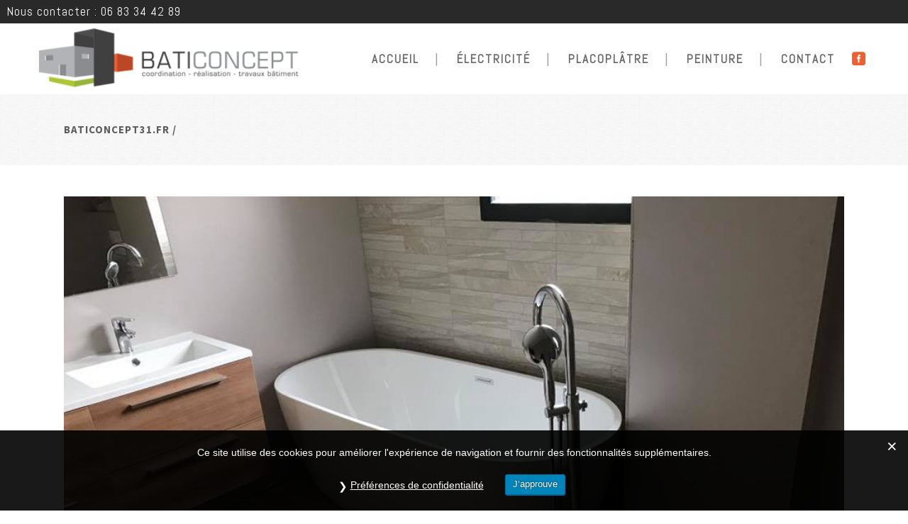

--- FILE ---
content_type: text/html; charset=UTF-8
request_url: https://baticoncept31.fr/portfolio-category/peinture/
body_size: 14754
content:
<!DOCTYPE html>
<html dir="ltr" lang="fr-FR" prefix="og: https://ogp.me/ns#">
<head>
	<meta charset="UTF-8" />
			<meta name=viewport content="width=device-width,initial-scale=1,user-scalable=no">
		

	
			
			
	<link rel="profile" href="https://gmpg.org/xfn/11" />
	<link rel="pingback" href="https://baticoncept31.fr/xmlrpc.php" />
	<link rel="shortcut icon" type="image/x-icon" href="https://baticoncept31.fr/wp-content/uploads/2017/05/Favicon.png">
	<link rel="apple-touch-icon" href="https://baticoncept31.fr/wp-content/uploads/2017/05/Favicon.png"/>
	<!--[if gte IE 9]>
	<style type="text/css">
		.gradient {
			filter: none;
		}
	</style>
	<![endif]-->

	
	<style>img:is([sizes="auto" i], [sizes^="auto," i]) { contain-intrinsic-size: 3000px 1500px }</style>
	
		<!-- All in One SEO 4.8.7 - aioseo.com -->
		<title>Peinture | baticoncept31.fr</title>
<link data-rocket-preload as="style" href="https://fonts.googleapis.com/css?family=Source%20Sans%20Pro%3A100%2C100italic%2C200%2C200italic%2C300%2C300italic%2C400%2C400italic%2C500%2C500italic%2C600%2C600italic%2C700%2C700italic%2C800%2C800italic%2C900%2C900italic%7COpen%20Sans%3A100%2C100italic%2C200%2C200italic%2C300%2C300italic%2C400%2C400italic%2C500%2C500italic%2C600%2C600italic%2C700%2C700italic%2C800%2C800italic%2C900%2C900italic%7CAbel%3A100%2C100italic%2C200%2C200italic%2C300%2C300italic%2C400%2C400italic%2C500%2C500italic%2C600%2C600italic%2C700%2C700italic%2C800%2C800italic%2C900%2C900italic%7CLato%3A100%2C100i%2C200%2C200i%2C300%2C300i%2C400%2C400i%2C500%2C500i%2C600%2C600i%2C700%2C700i%2C800%2C800i%2C900%2C900i%7COpen%20Sans%3A100%2C100i%2C200%2C200i%2C300%2C300i%2C400%2C400i%2C500%2C500i%2C600%2C600i%2C700%2C700i%2C800%2C800i%2C900%2C900i%7CIndie%20Flower%3A100%2C100i%2C200%2C200i%2C300%2C300i%2C400%2C400i%2C500%2C500i%2C600%2C600i%2C700%2C700i%2C800%2C800i%2C900%2C900i%7COswald%3A100%2C100i%2C200%2C200i%2C300%2C300i%2C400%2C400i%2C500%2C500i%2C600%2C600i%2C700%2C700i%2C800%2C800i%2C900%2C900i&#038;subset=latin%2Clatin-ext&#038;display=swap" rel="preload">
<link href="https://fonts.googleapis.com/css?family=Source%20Sans%20Pro%3A100%2C100italic%2C200%2C200italic%2C300%2C300italic%2C400%2C400italic%2C500%2C500italic%2C600%2C600italic%2C700%2C700italic%2C800%2C800italic%2C900%2C900italic%7COpen%20Sans%3A100%2C100italic%2C200%2C200italic%2C300%2C300italic%2C400%2C400italic%2C500%2C500italic%2C600%2C600italic%2C700%2C700italic%2C800%2C800italic%2C900%2C900italic%7CAbel%3A100%2C100italic%2C200%2C200italic%2C300%2C300italic%2C400%2C400italic%2C500%2C500italic%2C600%2C600italic%2C700%2C700italic%2C800%2C800italic%2C900%2C900italic%7CLato%3A100%2C100i%2C200%2C200i%2C300%2C300i%2C400%2C400i%2C500%2C500i%2C600%2C600i%2C700%2C700i%2C800%2C800i%2C900%2C900i%7COpen%20Sans%3A100%2C100i%2C200%2C200i%2C300%2C300i%2C400%2C400i%2C500%2C500i%2C600%2C600i%2C700%2C700i%2C800%2C800i%2C900%2C900i%7CIndie%20Flower%3A100%2C100i%2C200%2C200i%2C300%2C300i%2C400%2C400i%2C500%2C500i%2C600%2C600i%2C700%2C700i%2C800%2C800i%2C900%2C900i%7COswald%3A100%2C100i%2C200%2C200i%2C300%2C300i%2C400%2C400i%2C500%2C500i%2C600%2C600i%2C700%2C700i%2C800%2C800i%2C900%2C900i&#038;subset=latin%2Clatin-ext&#038;display=swap" media="print" onload="this.media=&#039;all&#039;" rel="stylesheet">
<noscript><link rel="stylesheet" href="https://fonts.googleapis.com/css?family=Source%20Sans%20Pro%3A100%2C100italic%2C200%2C200italic%2C300%2C300italic%2C400%2C400italic%2C500%2C500italic%2C600%2C600italic%2C700%2C700italic%2C800%2C800italic%2C900%2C900italic%7COpen%20Sans%3A100%2C100italic%2C200%2C200italic%2C300%2C300italic%2C400%2C400italic%2C500%2C500italic%2C600%2C600italic%2C700%2C700italic%2C800%2C800italic%2C900%2C900italic%7CAbel%3A100%2C100italic%2C200%2C200italic%2C300%2C300italic%2C400%2C400italic%2C500%2C500italic%2C600%2C600italic%2C700%2C700italic%2C800%2C800italic%2C900%2C900italic%7CLato%3A100%2C100i%2C200%2C200i%2C300%2C300i%2C400%2C400i%2C500%2C500i%2C600%2C600i%2C700%2C700i%2C800%2C800i%2C900%2C900i%7COpen%20Sans%3A100%2C100i%2C200%2C200i%2C300%2C300i%2C400%2C400i%2C500%2C500i%2C600%2C600i%2C700%2C700i%2C800%2C800i%2C900%2C900i%7CIndie%20Flower%3A100%2C100i%2C200%2C200i%2C300%2C300i%2C400%2C400i%2C500%2C500i%2C600%2C600i%2C700%2C700i%2C800%2C800i%2C900%2C900i%7COswald%3A100%2C100i%2C200%2C200i%2C300%2C300i%2C400%2C400i%2C500%2C500i%2C600%2C600i%2C700%2C700i%2C800%2C800i%2C900%2C900i&#038;subset=latin%2Clatin-ext&#038;display=swap"></noscript>
	<meta name="robots" content="max-image-preview:large" />
	<link rel="canonical" href="https://baticoncept31.fr/portfolio-category/peinture/" />
	<link rel="next" href="https://baticoncept31.fr/portfolio-category/peinture/page/2/" />
	<meta name="generator" content="All in One SEO (AIOSEO) 4.8.7" />
		<script type="application/ld+json" class="aioseo-schema">
			{"@context":"https:\/\/schema.org","@graph":[{"@type":"BreadcrumbList","@id":"https:\/\/baticoncept31.fr\/portfolio-category\/peinture\/#breadcrumblist","itemListElement":[{"@type":"ListItem","@id":"https:\/\/baticoncept31.fr#listItem","position":1,"name":"Accueil","item":"https:\/\/baticoncept31.fr","nextItem":{"@type":"ListItem","@id":"https:\/\/baticoncept31.fr\/portfolio-category\/peinture\/#listItem","name":"Peinture"}},{"@type":"ListItem","@id":"https:\/\/baticoncept31.fr\/portfolio-category\/peinture\/#listItem","position":2,"name":"Peinture","previousItem":{"@type":"ListItem","@id":"https:\/\/baticoncept31.fr#listItem","name":"Accueil"}}]},{"@type":"CollectionPage","@id":"https:\/\/baticoncept31.fr\/portfolio-category\/peinture\/#collectionpage","url":"https:\/\/baticoncept31.fr\/portfolio-category\/peinture\/","name":"Peinture | baticoncept31.fr","inLanguage":"fr-FR","isPartOf":{"@id":"https:\/\/baticoncept31.fr\/#website"},"breadcrumb":{"@id":"https:\/\/baticoncept31.fr\/portfolio-category\/peinture\/#breadcrumblist"}},{"@type":"Organization","@id":"https:\/\/baticoncept31.fr\/#organization","name":"baticoncept31.fr","url":"https:\/\/baticoncept31.fr\/"},{"@type":"WebSite","@id":"https:\/\/baticoncept31.fr\/#website","url":"https:\/\/baticoncept31.fr\/","name":"baticoncept31.fr","inLanguage":"fr-FR","publisher":{"@id":"https:\/\/baticoncept31.fr\/#organization"}}]}
		</script>
		<!-- All in One SEO -->

<link rel='dns-prefetch' href='//fonts.googleapis.com' />
<link href='https://fonts.gstatic.com' crossorigin rel='preconnect' />
<link rel="alternate" type="application/rss+xml" title="baticoncept31.fr &raquo; Flux" href="https://baticoncept31.fr/feed/" />
<link rel="alternate" type="application/rss+xml" title="baticoncept31.fr &raquo; Flux des commentaires" href="https://baticoncept31.fr/comments/feed/" />
<link rel="alternate" type="application/rss+xml" title="Flux pour baticoncept31.fr &raquo; Peinture Portfolio Category" href="https://baticoncept31.fr/portfolio-category/peinture/feed/" />
<link data-minify="1" rel='stylesheet' id='layerslider-css' href='https://baticoncept31.fr/wp-content/cache/min/1/wp-content/plugins/LayerSlider/assets/static/layerslider/css/layerslider.css?ver=1725350211' type='text/css' media='all' />

<style id='wp-emoji-styles-inline-css' type='text/css'>

	img.wp-smiley, img.emoji {
		display: inline !important;
		border: none !important;
		box-shadow: none !important;
		height: 1em !important;
		width: 1em !important;
		margin: 0 0.07em !important;
		vertical-align: -0.1em !important;
		background: none !important;
		padding: 0 !important;
	}
</style>
<link rel='stylesheet' id='wp-block-library-css' href='https://baticoncept31.fr/wp-includes/css/dist/block-library/style.min.css?ver=6.7.4' type='text/css' media='all' />
<style id='classic-theme-styles-inline-css' type='text/css'>
/*! This file is auto-generated */
.wp-block-button__link{color:#fff;background-color:#32373c;border-radius:9999px;box-shadow:none;text-decoration:none;padding:calc(.667em + 2px) calc(1.333em + 2px);font-size:1.125em}.wp-block-file__button{background:#32373c;color:#fff;text-decoration:none}
</style>
<style id='global-styles-inline-css' type='text/css'>
:root{--wp--preset--aspect-ratio--square: 1;--wp--preset--aspect-ratio--4-3: 4/3;--wp--preset--aspect-ratio--3-4: 3/4;--wp--preset--aspect-ratio--3-2: 3/2;--wp--preset--aspect-ratio--2-3: 2/3;--wp--preset--aspect-ratio--16-9: 16/9;--wp--preset--aspect-ratio--9-16: 9/16;--wp--preset--color--black: #000000;--wp--preset--color--cyan-bluish-gray: #abb8c3;--wp--preset--color--white: #ffffff;--wp--preset--color--pale-pink: #f78da7;--wp--preset--color--vivid-red: #cf2e2e;--wp--preset--color--luminous-vivid-orange: #ff6900;--wp--preset--color--luminous-vivid-amber: #fcb900;--wp--preset--color--light-green-cyan: #7bdcb5;--wp--preset--color--vivid-green-cyan: #00d084;--wp--preset--color--pale-cyan-blue: #8ed1fc;--wp--preset--color--vivid-cyan-blue: #0693e3;--wp--preset--color--vivid-purple: #9b51e0;--wp--preset--gradient--vivid-cyan-blue-to-vivid-purple: linear-gradient(135deg,rgba(6,147,227,1) 0%,rgb(155,81,224) 100%);--wp--preset--gradient--light-green-cyan-to-vivid-green-cyan: linear-gradient(135deg,rgb(122,220,180) 0%,rgb(0,208,130) 100%);--wp--preset--gradient--luminous-vivid-amber-to-luminous-vivid-orange: linear-gradient(135deg,rgba(252,185,0,1) 0%,rgba(255,105,0,1) 100%);--wp--preset--gradient--luminous-vivid-orange-to-vivid-red: linear-gradient(135deg,rgba(255,105,0,1) 0%,rgb(207,46,46) 100%);--wp--preset--gradient--very-light-gray-to-cyan-bluish-gray: linear-gradient(135deg,rgb(238,238,238) 0%,rgb(169,184,195) 100%);--wp--preset--gradient--cool-to-warm-spectrum: linear-gradient(135deg,rgb(74,234,220) 0%,rgb(151,120,209) 20%,rgb(207,42,186) 40%,rgb(238,44,130) 60%,rgb(251,105,98) 80%,rgb(254,248,76) 100%);--wp--preset--gradient--blush-light-purple: linear-gradient(135deg,rgb(255,206,236) 0%,rgb(152,150,240) 100%);--wp--preset--gradient--blush-bordeaux: linear-gradient(135deg,rgb(254,205,165) 0%,rgb(254,45,45) 50%,rgb(107,0,62) 100%);--wp--preset--gradient--luminous-dusk: linear-gradient(135deg,rgb(255,203,112) 0%,rgb(199,81,192) 50%,rgb(65,88,208) 100%);--wp--preset--gradient--pale-ocean: linear-gradient(135deg,rgb(255,245,203) 0%,rgb(182,227,212) 50%,rgb(51,167,181) 100%);--wp--preset--gradient--electric-grass: linear-gradient(135deg,rgb(202,248,128) 0%,rgb(113,206,126) 100%);--wp--preset--gradient--midnight: linear-gradient(135deg,rgb(2,3,129) 0%,rgb(40,116,252) 100%);--wp--preset--font-size--small: 13px;--wp--preset--font-size--medium: 20px;--wp--preset--font-size--large: 36px;--wp--preset--font-size--x-large: 42px;--wp--preset--spacing--20: 0.44rem;--wp--preset--spacing--30: 0.67rem;--wp--preset--spacing--40: 1rem;--wp--preset--spacing--50: 1.5rem;--wp--preset--spacing--60: 2.25rem;--wp--preset--spacing--70: 3.38rem;--wp--preset--spacing--80: 5.06rem;--wp--preset--shadow--natural: 6px 6px 9px rgba(0, 0, 0, 0.2);--wp--preset--shadow--deep: 12px 12px 50px rgba(0, 0, 0, 0.4);--wp--preset--shadow--sharp: 6px 6px 0px rgba(0, 0, 0, 0.2);--wp--preset--shadow--outlined: 6px 6px 0px -3px rgba(255, 255, 255, 1), 6px 6px rgba(0, 0, 0, 1);--wp--preset--shadow--crisp: 6px 6px 0px rgba(0, 0, 0, 1);}:where(.is-layout-flex){gap: 0.5em;}:where(.is-layout-grid){gap: 0.5em;}body .is-layout-flex{display: flex;}.is-layout-flex{flex-wrap: wrap;align-items: center;}.is-layout-flex > :is(*, div){margin: 0;}body .is-layout-grid{display: grid;}.is-layout-grid > :is(*, div){margin: 0;}:where(.wp-block-columns.is-layout-flex){gap: 2em;}:where(.wp-block-columns.is-layout-grid){gap: 2em;}:where(.wp-block-post-template.is-layout-flex){gap: 1.25em;}:where(.wp-block-post-template.is-layout-grid){gap: 1.25em;}.has-black-color{color: var(--wp--preset--color--black) !important;}.has-cyan-bluish-gray-color{color: var(--wp--preset--color--cyan-bluish-gray) !important;}.has-white-color{color: var(--wp--preset--color--white) !important;}.has-pale-pink-color{color: var(--wp--preset--color--pale-pink) !important;}.has-vivid-red-color{color: var(--wp--preset--color--vivid-red) !important;}.has-luminous-vivid-orange-color{color: var(--wp--preset--color--luminous-vivid-orange) !important;}.has-luminous-vivid-amber-color{color: var(--wp--preset--color--luminous-vivid-amber) !important;}.has-light-green-cyan-color{color: var(--wp--preset--color--light-green-cyan) !important;}.has-vivid-green-cyan-color{color: var(--wp--preset--color--vivid-green-cyan) !important;}.has-pale-cyan-blue-color{color: var(--wp--preset--color--pale-cyan-blue) !important;}.has-vivid-cyan-blue-color{color: var(--wp--preset--color--vivid-cyan-blue) !important;}.has-vivid-purple-color{color: var(--wp--preset--color--vivid-purple) !important;}.has-black-background-color{background-color: var(--wp--preset--color--black) !important;}.has-cyan-bluish-gray-background-color{background-color: var(--wp--preset--color--cyan-bluish-gray) !important;}.has-white-background-color{background-color: var(--wp--preset--color--white) !important;}.has-pale-pink-background-color{background-color: var(--wp--preset--color--pale-pink) !important;}.has-vivid-red-background-color{background-color: var(--wp--preset--color--vivid-red) !important;}.has-luminous-vivid-orange-background-color{background-color: var(--wp--preset--color--luminous-vivid-orange) !important;}.has-luminous-vivid-amber-background-color{background-color: var(--wp--preset--color--luminous-vivid-amber) !important;}.has-light-green-cyan-background-color{background-color: var(--wp--preset--color--light-green-cyan) !important;}.has-vivid-green-cyan-background-color{background-color: var(--wp--preset--color--vivid-green-cyan) !important;}.has-pale-cyan-blue-background-color{background-color: var(--wp--preset--color--pale-cyan-blue) !important;}.has-vivid-cyan-blue-background-color{background-color: var(--wp--preset--color--vivid-cyan-blue) !important;}.has-vivid-purple-background-color{background-color: var(--wp--preset--color--vivid-purple) !important;}.has-black-border-color{border-color: var(--wp--preset--color--black) !important;}.has-cyan-bluish-gray-border-color{border-color: var(--wp--preset--color--cyan-bluish-gray) !important;}.has-white-border-color{border-color: var(--wp--preset--color--white) !important;}.has-pale-pink-border-color{border-color: var(--wp--preset--color--pale-pink) !important;}.has-vivid-red-border-color{border-color: var(--wp--preset--color--vivid-red) !important;}.has-luminous-vivid-orange-border-color{border-color: var(--wp--preset--color--luminous-vivid-orange) !important;}.has-luminous-vivid-amber-border-color{border-color: var(--wp--preset--color--luminous-vivid-amber) !important;}.has-light-green-cyan-border-color{border-color: var(--wp--preset--color--light-green-cyan) !important;}.has-vivid-green-cyan-border-color{border-color: var(--wp--preset--color--vivid-green-cyan) !important;}.has-pale-cyan-blue-border-color{border-color: var(--wp--preset--color--pale-cyan-blue) !important;}.has-vivid-cyan-blue-border-color{border-color: var(--wp--preset--color--vivid-cyan-blue) !important;}.has-vivid-purple-border-color{border-color: var(--wp--preset--color--vivid-purple) !important;}.has-vivid-cyan-blue-to-vivid-purple-gradient-background{background: var(--wp--preset--gradient--vivid-cyan-blue-to-vivid-purple) !important;}.has-light-green-cyan-to-vivid-green-cyan-gradient-background{background: var(--wp--preset--gradient--light-green-cyan-to-vivid-green-cyan) !important;}.has-luminous-vivid-amber-to-luminous-vivid-orange-gradient-background{background: var(--wp--preset--gradient--luminous-vivid-amber-to-luminous-vivid-orange) !important;}.has-luminous-vivid-orange-to-vivid-red-gradient-background{background: var(--wp--preset--gradient--luminous-vivid-orange-to-vivid-red) !important;}.has-very-light-gray-to-cyan-bluish-gray-gradient-background{background: var(--wp--preset--gradient--very-light-gray-to-cyan-bluish-gray) !important;}.has-cool-to-warm-spectrum-gradient-background{background: var(--wp--preset--gradient--cool-to-warm-spectrum) !important;}.has-blush-light-purple-gradient-background{background: var(--wp--preset--gradient--blush-light-purple) !important;}.has-blush-bordeaux-gradient-background{background: var(--wp--preset--gradient--blush-bordeaux) !important;}.has-luminous-dusk-gradient-background{background: var(--wp--preset--gradient--luminous-dusk) !important;}.has-pale-ocean-gradient-background{background: var(--wp--preset--gradient--pale-ocean) !important;}.has-electric-grass-gradient-background{background: var(--wp--preset--gradient--electric-grass) !important;}.has-midnight-gradient-background{background: var(--wp--preset--gradient--midnight) !important;}.has-small-font-size{font-size: var(--wp--preset--font-size--small) !important;}.has-medium-font-size{font-size: var(--wp--preset--font-size--medium) !important;}.has-large-font-size{font-size: var(--wp--preset--font-size--large) !important;}.has-x-large-font-size{font-size: var(--wp--preset--font-size--x-large) !important;}
:where(.wp-block-post-template.is-layout-flex){gap: 1.25em;}:where(.wp-block-post-template.is-layout-grid){gap: 1.25em;}
:where(.wp-block-columns.is-layout-flex){gap: 2em;}:where(.wp-block-columns.is-layout-grid){gap: 2em;}
:root :where(.wp-block-pullquote){font-size: 1.5em;line-height: 1.6;}
</style>
<link data-minify="1" rel='stylesheet' id='gdpr-css' href='https://baticoncept31.fr/wp-content/cache/min/1/wp-content/plugins/gdpr/dist/css/public.css?ver=1725350211' type='text/css' media='all' />
<link rel='stylesheet' id='default_style-css' href='https://baticoncept31.fr/wp-content/themes/hazel/style.css?ver=6.7.4' type='text/css' media='all' />
<link rel='stylesheet' id='stylesheet-css' href='https://baticoncept31.fr/wp-content/themes/hazel/css/stylesheet.min.css?ver=6.7.4' type='text/css' media='all' />
<link data-minify="1" rel='stylesheet' id='qode-font-awesome-css' href='https://baticoncept31.fr/wp-content/cache/min/1/wp-content/themes/hazel/css/font-awesome/css/font-awesome.min.css?ver=1725350211' type='text/css' media='all' />
<link data-minify="1" rel='stylesheet' id='elegant-icons-css' href='https://baticoncept31.fr/wp-content/cache/min/1/wp-content/themes/hazel/css/elegant-icons/style.min.css?ver=1725350211' type='text/css' media='all' />
<link rel='stylesheet' id='responsive-css' href='https://baticoncept31.fr/wp-content/themes/hazel/css/responsive.min.css?ver=6.7.4' type='text/css' media='all' />
<link data-minify="1" rel='stylesheet' id='style_dynamic_responsive-css' href='https://baticoncept31.fr/wp-content/cache/min/1/wp-content/cache/busting/1/wp-content/themes/hazel/css/style_dynamic_responsive.css?ver=1725350211' type='text/css' media='all' />
<link data-minify="1" rel='stylesheet' id='style_dynamic-css' href='https://baticoncept31.fr/wp-content/cache/min/1/wp-content/cache/busting/1/wp-content/themes/hazel/css/style_dynamic.css?ver=1725350211' type='text/css' media='all' />
<link data-minify="1" rel='stylesheet' id='js_composer_front-css' href='https://baticoncept31.fr/wp-content/cache/min/1/wp-content/plugins/js_composer/assets/css/js_composer.min.css?ver=1725350212' type='text/css' media='all' />
<link data-minify="1" rel='stylesheet' id='custom_css-css' href='https://baticoncept31.fr/wp-content/cache/min/1/wp-content/cache/busting/1/wp-content/themes/hazel/css/custom_css.css?ver=1725350212' type='text/css' media='all' />
<script type="text/javascript" src="https://baticoncept31.fr/wp-includes/js/jquery/jquery.min.js?ver=3.7.1" id="jquery-core-js"></script>
<script type="text/javascript" src="https://baticoncept31.fr/wp-includes/js/jquery/jquery-migrate.min.js?ver=3.4.1" id="jquery-migrate-js"></script>
<script type="text/javascript" id="layerslider-utils-js-extra">
/* <![CDATA[ */
var LS_Meta = {"v":"7.2.4","fixGSAP":"1"};
/* ]]> */
</script>
<script data-minify="1" type="text/javascript" src="https://baticoncept31.fr/wp-content/cache/min/1/wp-content/plugins/LayerSlider/assets/static/layerslider/js/layerslider.utils.js?ver=1725350212" id="layerslider-utils-js"></script>
<script data-minify="1" type="text/javascript" src="https://baticoncept31.fr/wp-content/cache/min/1/wp-content/plugins/LayerSlider/assets/static/layerslider/js/layerslider.kreaturamedia.jquery.js?ver=1725350212" id="layerslider-js"></script>
<script data-minify="1" type="text/javascript" src="https://baticoncept31.fr/wp-content/cache/min/1/wp-content/plugins/LayerSlider/assets/static/layerslider/js/layerslider.transitions.js?ver=1725350212" id="layerslider-transitions-js"></script>
<script type="text/javascript" id="gdpr-js-extra">
/* <![CDATA[ */
var GDPR = {"ajaxurl":"https:\/\/baticoncept31.fr\/wp-admin\/admin-ajax.php","logouturl":"","i18n":{"aborting":"Abandonner","logging_out":"Vous \u00eates d\u00e9connect\u00e9.","continue":"Continuer","cancel":"Annuler","ok":"OK","close_account":"Fermer votre compte\u00a0?","close_account_warning":"Votre compte sera ferm\u00e9 et toutes les donn\u00e9es seront d\u00e9finitivement supprim\u00e9es et ne pourront pas \u00eatre r\u00e9cup\u00e9r\u00e9es. Confirmez-vous\u00a0?","are_you_sure":"Confirmez-vous\u00a0?","policy_disagree":"En n\u2019\u00e9tant pas d\u2019accord, vous n\u2019aurez plus acc\u00e8s \u00e0 notre site et serez d\u00e9connect\u00e9."},"is_user_logged_in":"","refresh":"1"};
/* ]]> */
</script>
<script data-minify="1" type="text/javascript" src="https://baticoncept31.fr/wp-content/cache/min/1/wp-content/plugins/gdpr/dist/js/public.js?ver=1725350212" id="gdpr-js"></script>
<meta name="generator" content="Powered by LayerSlider 7.2.4 - Multi-Purpose, Responsive, Parallax, Mobile-Friendly Slider Plugin for WordPress." />
<!-- LayerSlider updates and docs at: https://layerslider.com -->
<link rel="https://api.w.org/" href="https://baticoncept31.fr/wp-json/" /><link rel="EditURI" type="application/rsd+xml" title="RSD" href="https://baticoncept31.fr/xmlrpc.php?rsd" />
<meta name="generator" content="WordPress 6.7.4" />
<!-- start Simple Custom CSS and JS -->
<style type="text/css">
.gform_title {
    display: none;
}

.gform_required_legend {
    display: none;
}

.gform_wrapper.gravity-theme .gform_footer .gform-button--width-full {
    text-align: center;
    width: 27%;
    padding: 15px 0 15px 0;
    background-color: #4c4d4e;
    border: none;
    font-size: 20px;
    color: white;
}</style>
<!-- end Simple Custom CSS and JS -->
<script type="text/javascript">
(function(url){
	if(/(?:Chrome\/26\.0\.1410\.63 Safari\/537\.31|WordfenceTestMonBot)/.test(navigator.userAgent)){ return; }
	var addEvent = function(evt, handler) {
		if (window.addEventListener) {
			document.addEventListener(evt, handler, false);
		} else if (window.attachEvent) {
			document.attachEvent('on' + evt, handler);
		}
	};
	var removeEvent = function(evt, handler) {
		if (window.removeEventListener) {
			document.removeEventListener(evt, handler, false);
		} else if (window.detachEvent) {
			document.detachEvent('on' + evt, handler);
		}
	};
	var evts = 'contextmenu dblclick drag dragend dragenter dragleave dragover dragstart drop keydown keypress keyup mousedown mousemove mouseout mouseover mouseup mousewheel scroll'.split(' ');
	var logHuman = function() {
		if (window.wfLogHumanRan) { return; }
		window.wfLogHumanRan = true;
		var wfscr = document.createElement('script');
		wfscr.type = 'text/javascript';
		wfscr.async = true;
		wfscr.src = url + '&r=' + Math.random();
		(document.getElementsByTagName('head')[0]||document.getElementsByTagName('body')[0]).appendChild(wfscr);
		for (var i = 0; i < evts.length; i++) {
			removeEvent(evts[i], logHuman);
		}
	};
	for (var i = 0; i < evts.length; i++) {
		addEvent(evts[i], logHuman);
	}
})('//baticoncept31.fr/?wordfence_lh=1&hid=0AEEA612CEFA667BDD0879EFC4FCA031');
</script><style type="text/css">.recentcomments a{display:inline !important;padding:0 !important;margin:0 !important;}</style><meta name="generator" content="Powered by WPBakery Page Builder - drag and drop page builder for WordPress."/>
<noscript><style> .wpb_animate_when_almost_visible { opacity: 1; }</style></noscript><noscript><style id="rocket-lazyload-nojs-css">.rll-youtube-player, [data-lazy-src]{display:none !important;}</style></noscript>
<meta name="generator" content="WP Rocket 3.19.4" data-wpr-features="wpr_minify_js wpr_lazyload_images wpr_minify_css wpr_preload_links wpr_desktop" /></head>

<body data-rsssl=1 class="archive tax-portfolio_category term-peinture term-5  select-theme-ver-3.7.1 wpb-js-composer js-comp-ver-6.9.0 vc_responsive">

<div data-rocket-location-hash="46b5ec384d1573651fcf9e2729907712" class="wrapper">
<div data-rocket-location-hash="09f360d2f233103e1c4ecf3ea77a2d76" class="wrapper_inner">
<!-- Google Analytics start -->
		<script>
			var _gaq = _gaq || [];
			_gaq.push(['_setAccount', 'UA-116655544-3']);
			_gaq.push(['_trackPageview']);

			(function() {
				var ga = document.createElement('script'); ga.type = 'text/javascript'; ga.async = true;
				ga.src = ('https:' == document.location.protocol ? 'https://ssl' : 'http://www') + '.google-analytics.com/ga.js';
				var s = document.getElementsByTagName('script')[0]; s.parentNode.insertBefore(ga, s);
			})();
		</script>
	<!-- Google Analytics end -->

	<header data-rocket-location-hash="bb82de3d1dd149cffc270d32f45b3142" class="page_header has_top scroll_header_top_area  fixed">
		<div class="header_inner clearfix">

		<div class="header_top_bottom_holder">
					<div class="header_top clearfix" style='' >
										<div class="left">
							<div class="inner">
								<div class="header-widget widget_text header-left-widget">			<div class="textwidget"><h5>Nous contacter : 06 83 34 42 89</h5></div>
		</div>							</div>
						</div>
						<div class="right">
							<div class="inner">
															</div>
						</div>
									</div>
				<div class="header_bottom clearfix" style='' >
			                    					<div class="header_inner_left">
                        													<div class="mobile_menu_button"><span><i class="fa fa-bars"></i></span></div>
												<div class="logo_wrapper">
														<div class="q_logo"><a href="https://baticoncept31.fr/"><img class="normal" src="data:image/svg+xml,%3Csvg%20xmlns='http://www.w3.org/2000/svg'%20viewBox='0%200%200%200'%3E%3C/svg%3E" alt="Logo" data-lazy-src="https://baticoncept31.fr/wp-content/uploads/2017/01/LogoSIteBig.png"/><noscript><img class="normal" src="https://baticoncept31.fr/wp-content/uploads/2017/01/LogoSIteBig.png" alt="Logo"/></noscript><img class="light" src="data:image/svg+xml,%3Csvg%20xmlns='http://www.w3.org/2000/svg'%20viewBox='0%200%200%200'%3E%3C/svg%3E" alt="Logo" data-lazy-src="https://baticoncept31.fr/wp-content/uploads/2017/01/LogoSIteBig.png"/><noscript><img class="light" src="https://baticoncept31.fr/wp-content/uploads/2017/01/LogoSIteBig.png" alt="Logo"/></noscript><img class="dark" src="data:image/svg+xml,%3Csvg%20xmlns='http://www.w3.org/2000/svg'%20viewBox='0%200%200%200'%3E%3C/svg%3E" alt="Logo" data-lazy-src="https://baticoncept31.fr/wp-content/uploads/2017/01/LogoSIteBig.png"/><noscript><img class="dark" src="https://baticoncept31.fr/wp-content/uploads/2017/01/LogoSIteBig.png" alt="Logo"/></noscript><img class="sticky" src="data:image/svg+xml,%3Csvg%20xmlns='http://www.w3.org/2000/svg'%20viewBox='0%200%200%200'%3E%3C/svg%3E" alt="Logo" data-lazy-src="https://baticoncept31.fr/wp-content/uploads/2017/01/LogoSIteBig.png"/><noscript><img class="sticky" src="https://baticoncept31.fr/wp-content/uploads/2017/01/LogoSIteBig.png" alt="Logo"/></noscript></a></div>
                            						</div>
						                        					</div>
                    					                                                							<div class="header_inner_right">
								<div class="side_menu_button_wrapper right">
																			<div class="header_bottom_right_widget_holder"><div class="header_bottom_widget widget_text">			<div class="textwidget"><div     class="vc_row wpb_row section " style=' text-align:left;'><div class=" full_section_inner clearfix"><div class="wpb_column vc_column_container vc_col-sm-12"><div class="vc_column-inner"><div class="wpb_wrapper"><span class='q_social_icon_holder with_link normal_social'><a href='https://www.facebook.com/baticoncept31/' target='_blank'><span class='social_icon social_facebook_square '70px simple_social' style='color: #f15e2f;'></span></a></span></div></div></div></div></div></div>
		</div></div>
																											<div class="side_menu_button">
																																							</div>
								</div>
							</div>
												<nav class="main_menu drop_down right">
							<ul id="menu-home-menu" class=""><li id="nav-menu-item-10" class="menu-item menu-item-type-post_type menu-item-object-page menu-item-home  narrow"><a href="https://baticoncept31.fr/" class=""><i class="menu_icon fa blank"></i><span>Accueil</span><span class="plus"></span></a></li>
<li id="nav-menu-item-117" class="menu-item menu-item-type-post_type menu-item-object-page  narrow"><a href="https://baticoncept31.fr/entreprise-electricite-toulouse-31/" class=""><i class="menu_icon fa blank"></i><span>Électricité</span><span class="plus"></span></a></li>
<li id="nav-menu-item-176" class="menu-item menu-item-type-post_type menu-item-object-page  narrow"><a href="https://baticoncept31.fr/travaux-de-placoplatre-a-toulouse-et-haute-garonne/" class=""><i class="menu_icon fa blank"></i><span>Placoplâtre</span><span class="plus"></span></a></li>
<li id="nav-menu-item-182" class="menu-item menu-item-type-post_type menu-item-object-page  narrow"><a href="https://baticoncept31.fr/travaux-de-peinture-a-toulouse-et-haute-garonne/" class=""><i class="menu_icon fa blank"></i><span>Peinture</span><span class="plus"></span></a></li>
<li id="nav-menu-item-185" class="menu-item menu-item-type-post_type menu-item-object-page  narrow"><a href="https://baticoncept31.fr/contact/" class=""><i class="menu_icon fa blank"></i><span>Contact</span><span class="plus"></span></a></li>
</ul>						</nav>
						                        											<nav class="mobile_menu">
							<ul id="menu-home-menu-1" class=""><li id="mobile-menu-item-10" class="menu-item menu-item-type-post_type menu-item-object-page menu-item-home "><a href="https://baticoncept31.fr/" class=""><span>Accueil</span></a><span class="mobile_arrow"><i class="fa fa-angle-right"></i><i class="fa fa-angle-down"></i></span></li>
<li id="mobile-menu-item-117" class="menu-item menu-item-type-post_type menu-item-object-page "><a href="https://baticoncept31.fr/entreprise-electricite-toulouse-31/" class=""><span>Électricité</span></a><span class="mobile_arrow"><i class="fa fa-angle-right"></i><i class="fa fa-angle-down"></i></span></li>
<li id="mobile-menu-item-176" class="menu-item menu-item-type-post_type menu-item-object-page "><a href="https://baticoncept31.fr/travaux-de-placoplatre-a-toulouse-et-haute-garonne/" class=""><span>Placoplâtre</span></a><span class="mobile_arrow"><i class="fa fa-angle-right"></i><i class="fa fa-angle-down"></i></span></li>
<li id="mobile-menu-item-182" class="menu-item menu-item-type-post_type menu-item-object-page "><a href="https://baticoncept31.fr/travaux-de-peinture-a-toulouse-et-haute-garonne/" class=""><span>Peinture</span></a><span class="mobile_arrow"><i class="fa fa-angle-right"></i><i class="fa fa-angle-down"></i></span></li>
<li id="mobile-menu-item-185" class="menu-item menu-item-type-post_type menu-item-object-page "><a href="https://baticoncept31.fr/contact/" class=""><span>Contact</span></a><span class="mobile_arrow"><i class="fa fa-angle-right"></i><i class="fa fa-angle-down"></i></span></li>
</ul>						</nav>
									</div>
		</div>
	</div>

	</header>
	<a id='back_to_top' href='#'>
			<span class="fa-stack">
				<span class="arrow_carrot-up"></span>
			</span>
	</a>

<div data-rocket-location-hash="87423c3b3089c7fa1cbc59a2804f2264" class="content ">
			<div class="content_inner  ">

	
			<div class="title_outer title_without_animation" data-height="233">
		<div class="title position_left has_separators breadcrumbs_title" style="height:233px;">
			<div class="image not_responsive"></div>
			
				<div class="title_holder" style="padding-top:133px;height:100px;">
					<div class="container">
						<div class="container_inner clearfix">
								<div class="title_subtitle_holder" >
								
                                    
                                        <div class="breadcrumb"> <div class="breadcrumbs"><div class="breadcrumbs_inner"><a href="https://baticoncept31.fr">baticoncept31.fr</a><span class="delimiter">&nbsp;/&nbsp;</span></div></div></div>

                                    								</div>
														</div>
					</div>
				</div>
		</div>
	</div>
		<div class="container">
			<div class="container_inner default_template_holder clearfix">
									<div class="blog_holder blog_large_image">
					<article id="post-313" class="post-313 portfolio_page type-portfolio_page status-publish has-post-thumbnail hentry portfolio_category-peinture portfolio_category-placoplatre">
			<div class="post_content_holder">
									<div class="post_image">
						<a href="https://baticoncept31.fr/portfolio_page/salle-de-bain-01/" title="Salle-de-bain-01">
							<img width="937" height="608" src="data:image/svg+xml,%3Csvg%20xmlns='http://www.w3.org/2000/svg'%20viewBox='0%200%20937%20608'%3E%3C/svg%3E" class="attachment-full size-full wp-post-image" alt="" decoding="async" fetchpriority="high" data-lazy-srcset="https://baticoncept31.fr/wp-content/uploads/2017/12/Salle-de-bain-01.jpg 937w, https://baticoncept31.fr/wp-content/uploads/2017/12/Salle-de-bain-01-300x195.jpg 300w, https://baticoncept31.fr/wp-content/uploads/2017/12/Salle-de-bain-01-768x498.jpg 768w, https://baticoncept31.fr/wp-content/uploads/2017/12/Salle-de-bain-01-400x260.jpg 400w, https://baticoncept31.fr/wp-content/uploads/2017/12/Salle-de-bain-01-700x454.jpg 700w" data-lazy-sizes="(max-width: 937px) 100vw, 937px" data-lazy-src="https://baticoncept31.fr/wp-content/uploads/2017/12/Salle-de-bain-01.jpg" /><noscript><img width="937" height="608" src="https://baticoncept31.fr/wp-content/uploads/2017/12/Salle-de-bain-01.jpg" class="attachment-full size-full wp-post-image" alt="" decoding="async" fetchpriority="high" srcset="https://baticoncept31.fr/wp-content/uploads/2017/12/Salle-de-bain-01.jpg 937w, https://baticoncept31.fr/wp-content/uploads/2017/12/Salle-de-bain-01-300x195.jpg 300w, https://baticoncept31.fr/wp-content/uploads/2017/12/Salle-de-bain-01-768x498.jpg 768w, https://baticoncept31.fr/wp-content/uploads/2017/12/Salle-de-bain-01-400x260.jpg 400w, https://baticoncept31.fr/wp-content/uploads/2017/12/Salle-de-bain-01-700x454.jpg 700w" sizes="(max-width: 937px) 100vw, 937px" /></noscript>						</a>
					</div>
								<div class="post_text">
					<div class="post_text_inner">
						<h3><a href="https://baticoncept31.fr/portfolio_page/salle-de-bain-01/" title="Salle-de-bain-01">Salle-de-bain-01</a></h3>
						<div class="post_info">
							                                <span class="post_author">
									<a class="post_author_link" href="https://baticoncept31.fr/author/admin/">
									<i class="icon_pencil-edit" aria-hidden="true"></i>
									<span>laurent Gelis</span></a>
								</span>
                            							<span class="time">
								<i class="icon_clock_alt" aria-hidden="true"></i>
								<span>30.12.2017 </span>
							</span>
							
							<span class="post_category">
								<i class="icon_tag_alt" aria-hidden="true"></i>
								<span></span>
							</span>
							
															<a class="post_comments" href="https://baticoncept31.fr/portfolio_page/salle-de-bain-01/#respond" target="_self">
								<i class="icon_comment_alt" aria-hidden="true"></i>
								<span>0</span></a>
														
																<div class="blog_like">
									<a href="#" class="qode-like" id="qode-like-313" title="Like this">0<span>  Likes</span></span></a>								</div>
														
													</div>
                        
                                                    <div class="post_more">
                                <a href="https://baticoncept31.fr/portfolio_page/salle-de-bain-01/" class="qbutton small">Read More</a>
                            </div>
                        					</div>
				</div>
			</div>
		</article>

					<article id="post-307" class="post-307 portfolio_page type-portfolio_page status-publish has-post-thumbnail hentry portfolio_category-peinture portfolio_category-placoplatre">
			<div class="post_content_holder">
									<div class="post_image">
						<a href="https://baticoncept31.fr/portfolio_page/salle-de-bain-02/" title="Salle-de-bain-02">
							<img width="937" height="608" src="data:image/svg+xml,%3Csvg%20xmlns='http://www.w3.org/2000/svg'%20viewBox='0%200%20937%20608'%3E%3C/svg%3E" class="attachment-full size-full wp-post-image" alt="" decoding="async" data-lazy-srcset="https://baticoncept31.fr/wp-content/uploads/2017/12/Salle-de-bain-02.jpg 937w, https://baticoncept31.fr/wp-content/uploads/2017/12/Salle-de-bain-02-300x195.jpg 300w, https://baticoncept31.fr/wp-content/uploads/2017/12/Salle-de-bain-02-768x498.jpg 768w, https://baticoncept31.fr/wp-content/uploads/2017/12/Salle-de-bain-02-400x260.jpg 400w, https://baticoncept31.fr/wp-content/uploads/2017/12/Salle-de-bain-02-700x454.jpg 700w" data-lazy-sizes="(max-width: 937px) 100vw, 937px" data-lazy-src="https://baticoncept31.fr/wp-content/uploads/2017/12/Salle-de-bain-02.jpg" /><noscript><img width="937" height="608" src="https://baticoncept31.fr/wp-content/uploads/2017/12/Salle-de-bain-02.jpg" class="attachment-full size-full wp-post-image" alt="" decoding="async" srcset="https://baticoncept31.fr/wp-content/uploads/2017/12/Salle-de-bain-02.jpg 937w, https://baticoncept31.fr/wp-content/uploads/2017/12/Salle-de-bain-02-300x195.jpg 300w, https://baticoncept31.fr/wp-content/uploads/2017/12/Salle-de-bain-02-768x498.jpg 768w, https://baticoncept31.fr/wp-content/uploads/2017/12/Salle-de-bain-02-400x260.jpg 400w, https://baticoncept31.fr/wp-content/uploads/2017/12/Salle-de-bain-02-700x454.jpg 700w" sizes="(max-width: 937px) 100vw, 937px" /></noscript>						</a>
					</div>
								<div class="post_text">
					<div class="post_text_inner">
						<h3><a href="https://baticoncept31.fr/portfolio_page/salle-de-bain-02/" title="Salle-de-bain-02">Salle-de-bain-02</a></h3>
						<div class="post_info">
							                                <span class="post_author">
									<a class="post_author_link" href="https://baticoncept31.fr/author/admin/">
									<i class="icon_pencil-edit" aria-hidden="true"></i>
									<span>laurent Gelis</span></a>
								</span>
                            							<span class="time">
								<i class="icon_clock_alt" aria-hidden="true"></i>
								<span>30.12.2017 </span>
							</span>
							
							<span class="post_category">
								<i class="icon_tag_alt" aria-hidden="true"></i>
								<span></span>
							</span>
							
															<a class="post_comments" href="https://baticoncept31.fr/portfolio_page/salle-de-bain-02/#respond" target="_self">
								<i class="icon_comment_alt" aria-hidden="true"></i>
								<span>0</span></a>
														
																<div class="blog_like">
									<a href="#" class="qode-like" id="qode-like-307" title="Like this">0<span>  Likes</span></span></a>								</div>
														
													</div>
                        
                                                    <div class="post_more">
                                <a href="https://baticoncept31.fr/portfolio_page/salle-de-bain-02/" class="qbutton small">Read More</a>
                            </div>
                        					</div>
				</div>
			</div>
		</article>

					<article id="post-305" class="post-305 portfolio_page type-portfolio_page status-publish has-post-thumbnail hentry portfolio_category-peinture">
			<div class="post_content_holder">
									<div class="post_image">
						<a href="https://baticoncept31.fr/portfolio_page/peinture-01/" title="Peinture-01">
							<img width="937" height="608" src="data:image/svg+xml,%3Csvg%20xmlns='http://www.w3.org/2000/svg'%20viewBox='0%200%20937%20608'%3E%3C/svg%3E" class="attachment-full size-full wp-post-image" alt="" decoding="async" data-lazy-srcset="https://baticoncept31.fr/wp-content/uploads/2017/12/Peinture-01.jpg 937w, https://baticoncept31.fr/wp-content/uploads/2017/12/Peinture-01-300x195.jpg 300w, https://baticoncept31.fr/wp-content/uploads/2017/12/Peinture-01-768x498.jpg 768w, https://baticoncept31.fr/wp-content/uploads/2017/12/Peinture-01-400x260.jpg 400w, https://baticoncept31.fr/wp-content/uploads/2017/12/Peinture-01-700x454.jpg 700w" data-lazy-sizes="(max-width: 937px) 100vw, 937px" data-lazy-src="https://baticoncept31.fr/wp-content/uploads/2017/12/Peinture-01.jpg" /><noscript><img width="937" height="608" src="https://baticoncept31.fr/wp-content/uploads/2017/12/Peinture-01.jpg" class="attachment-full size-full wp-post-image" alt="" decoding="async" srcset="https://baticoncept31.fr/wp-content/uploads/2017/12/Peinture-01.jpg 937w, https://baticoncept31.fr/wp-content/uploads/2017/12/Peinture-01-300x195.jpg 300w, https://baticoncept31.fr/wp-content/uploads/2017/12/Peinture-01-768x498.jpg 768w, https://baticoncept31.fr/wp-content/uploads/2017/12/Peinture-01-400x260.jpg 400w, https://baticoncept31.fr/wp-content/uploads/2017/12/Peinture-01-700x454.jpg 700w" sizes="(max-width: 937px) 100vw, 937px" /></noscript>						</a>
					</div>
								<div class="post_text">
					<div class="post_text_inner">
						<h3><a href="https://baticoncept31.fr/portfolio_page/peinture-01/" title="Peinture-01">Peinture-01</a></h3>
						<div class="post_info">
							                                <span class="post_author">
									<a class="post_author_link" href="https://baticoncept31.fr/author/admin/">
									<i class="icon_pencil-edit" aria-hidden="true"></i>
									<span>laurent Gelis</span></a>
								</span>
                            							<span class="time">
								<i class="icon_clock_alt" aria-hidden="true"></i>
								<span>30.12.2017 </span>
							</span>
							
							<span class="post_category">
								<i class="icon_tag_alt" aria-hidden="true"></i>
								<span></span>
							</span>
							
															<a class="post_comments" href="https://baticoncept31.fr/portfolio_page/peinture-01/#respond" target="_self">
								<i class="icon_comment_alt" aria-hidden="true"></i>
								<span>0</span></a>
														
																<div class="blog_like">
									<a href="#" class="qode-like" id="qode-like-305" title="Like this">0<span>  Likes</span></span></a>								</div>
														
													</div>
                        
                                                    <div class="post_more">
                                <a href="https://baticoncept31.fr/portfolio_page/peinture-01/" class="qbutton small">Read More</a>
                            </div>
                        					</div>
				</div>
			</div>
		</article>

					<article id="post-303" class="post-303 portfolio_page type-portfolio_page status-publish has-post-thumbnail hentry portfolio_category-peinture portfolio_category-placoplatre">
			<div class="post_content_holder">
									<div class="post_image">
						<a href="https://baticoncept31.fr/portfolio_page/toilettes-01/" title="Toilettes-01">
							<img width="937" height="608" src="data:image/svg+xml,%3Csvg%20xmlns='http://www.w3.org/2000/svg'%20viewBox='0%200%20937%20608'%3E%3C/svg%3E" class="attachment-full size-full wp-post-image" alt="" decoding="async" data-lazy-srcset="https://baticoncept31.fr/wp-content/uploads/2017/12/Toilettes-01.jpg 937w, https://baticoncept31.fr/wp-content/uploads/2017/12/Toilettes-01-300x195.jpg 300w, https://baticoncept31.fr/wp-content/uploads/2017/12/Toilettes-01-768x498.jpg 768w, https://baticoncept31.fr/wp-content/uploads/2017/12/Toilettes-01-400x260.jpg 400w, https://baticoncept31.fr/wp-content/uploads/2017/12/Toilettes-01-700x454.jpg 700w" data-lazy-sizes="(max-width: 937px) 100vw, 937px" data-lazy-src="https://baticoncept31.fr/wp-content/uploads/2017/12/Toilettes-01.jpg" /><noscript><img width="937" height="608" src="https://baticoncept31.fr/wp-content/uploads/2017/12/Toilettes-01.jpg" class="attachment-full size-full wp-post-image" alt="" decoding="async" srcset="https://baticoncept31.fr/wp-content/uploads/2017/12/Toilettes-01.jpg 937w, https://baticoncept31.fr/wp-content/uploads/2017/12/Toilettes-01-300x195.jpg 300w, https://baticoncept31.fr/wp-content/uploads/2017/12/Toilettes-01-768x498.jpg 768w, https://baticoncept31.fr/wp-content/uploads/2017/12/Toilettes-01-400x260.jpg 400w, https://baticoncept31.fr/wp-content/uploads/2017/12/Toilettes-01-700x454.jpg 700w" sizes="(max-width: 937px) 100vw, 937px" /></noscript>						</a>
					</div>
								<div class="post_text">
					<div class="post_text_inner">
						<h3><a href="https://baticoncept31.fr/portfolio_page/toilettes-01/" title="Toilettes-01">Toilettes-01</a></h3>
						<div class="post_info">
							                                <span class="post_author">
									<a class="post_author_link" href="https://baticoncept31.fr/author/admin/">
									<i class="icon_pencil-edit" aria-hidden="true"></i>
									<span>laurent Gelis</span></a>
								</span>
                            							<span class="time">
								<i class="icon_clock_alt" aria-hidden="true"></i>
								<span>30.12.2017 </span>
							</span>
							
							<span class="post_category">
								<i class="icon_tag_alt" aria-hidden="true"></i>
								<span></span>
							</span>
							
															<a class="post_comments" href="https://baticoncept31.fr/portfolio_page/toilettes-01/#respond" target="_self">
								<i class="icon_comment_alt" aria-hidden="true"></i>
								<span>0</span></a>
														
																<div class="blog_like">
									<a href="#" class="qode-like" id="qode-like-303" title="Like this">0<span>  Likes</span></span></a>								</div>
														
													</div>
                        
                                                    <div class="post_more">
                                <a href="https://baticoncept31.fr/portfolio_page/toilettes-01/" class="qbutton small">Read More</a>
                            </div>
                        					</div>
				</div>
			</div>
		</article>

					<article id="post-301" class="post-301 portfolio_page type-portfolio_page status-publish has-post-thumbnail hentry portfolio_category-peinture portfolio_category-placoplatre">
			<div class="post_content_holder">
									<div class="post_image">
						<a href="https://baticoncept31.fr/portfolio_page/toilettes-02/" title="Toilettes-02">
							<img width="937" height="608" src="data:image/svg+xml,%3Csvg%20xmlns='http://www.w3.org/2000/svg'%20viewBox='0%200%20937%20608'%3E%3C/svg%3E" class="attachment-full size-full wp-post-image" alt="" decoding="async" data-lazy-srcset="https://baticoncept31.fr/wp-content/uploads/2017/12/Toilettes-02.jpg 937w, https://baticoncept31.fr/wp-content/uploads/2017/12/Toilettes-02-300x195.jpg 300w, https://baticoncept31.fr/wp-content/uploads/2017/12/Toilettes-02-768x498.jpg 768w, https://baticoncept31.fr/wp-content/uploads/2017/12/Toilettes-02-400x260.jpg 400w, https://baticoncept31.fr/wp-content/uploads/2017/12/Toilettes-02-700x454.jpg 700w" data-lazy-sizes="(max-width: 937px) 100vw, 937px" data-lazy-src="https://baticoncept31.fr/wp-content/uploads/2017/12/Toilettes-02.jpg" /><noscript><img width="937" height="608" src="https://baticoncept31.fr/wp-content/uploads/2017/12/Toilettes-02.jpg" class="attachment-full size-full wp-post-image" alt="" decoding="async" srcset="https://baticoncept31.fr/wp-content/uploads/2017/12/Toilettes-02.jpg 937w, https://baticoncept31.fr/wp-content/uploads/2017/12/Toilettes-02-300x195.jpg 300w, https://baticoncept31.fr/wp-content/uploads/2017/12/Toilettes-02-768x498.jpg 768w, https://baticoncept31.fr/wp-content/uploads/2017/12/Toilettes-02-400x260.jpg 400w, https://baticoncept31.fr/wp-content/uploads/2017/12/Toilettes-02-700x454.jpg 700w" sizes="(max-width: 937px) 100vw, 937px" /></noscript>						</a>
					</div>
								<div class="post_text">
					<div class="post_text_inner">
						<h3><a href="https://baticoncept31.fr/portfolio_page/toilettes-02/" title="Toilettes-02">Toilettes-02</a></h3>
						<div class="post_info">
							                                <span class="post_author">
									<a class="post_author_link" href="https://baticoncept31.fr/author/admin/">
									<i class="icon_pencil-edit" aria-hidden="true"></i>
									<span>laurent Gelis</span></a>
								</span>
                            							<span class="time">
								<i class="icon_clock_alt" aria-hidden="true"></i>
								<span>30.12.2017 </span>
							</span>
							
							<span class="post_category">
								<i class="icon_tag_alt" aria-hidden="true"></i>
								<span></span>
							</span>
							
															<a class="post_comments" href="https://baticoncept31.fr/portfolio_page/toilettes-02/#respond" target="_self">
								<i class="icon_comment_alt" aria-hidden="true"></i>
								<span>0</span></a>
														
																<div class="blog_like">
									<a href="#" class="qode-like" id="qode-like-301" title="Like this">0<span>  Likes</span></span></a>								</div>
														
													</div>
                        
                                                    <div class="post_more">
                                <a href="https://baticoncept31.fr/portfolio_page/toilettes-02/" class="qbutton small">Read More</a>
                            </div>
                        					</div>
				</div>
			</div>
		</article>

					<article id="post-299" class="post-299 portfolio_page type-portfolio_page status-publish has-post-thumbnail hentry portfolio_category-peinture portfolio_category-placoplatre">
			<div class="post_content_holder">
									<div class="post_image">
						<a href="https://baticoncept31.fr/portfolio_page/toilettes-03/" title="Toilettes-03">
							<img width="937" height="608" src="data:image/svg+xml,%3Csvg%20xmlns='http://www.w3.org/2000/svg'%20viewBox='0%200%20937%20608'%3E%3C/svg%3E" class="attachment-full size-full wp-post-image" alt="" decoding="async" data-lazy-srcset="https://baticoncept31.fr/wp-content/uploads/2017/12/Toilettes-03.jpg 937w, https://baticoncept31.fr/wp-content/uploads/2017/12/Toilettes-03-300x195.jpg 300w, https://baticoncept31.fr/wp-content/uploads/2017/12/Toilettes-03-768x498.jpg 768w, https://baticoncept31.fr/wp-content/uploads/2017/12/Toilettes-03-400x260.jpg 400w, https://baticoncept31.fr/wp-content/uploads/2017/12/Toilettes-03-700x454.jpg 700w" data-lazy-sizes="(max-width: 937px) 100vw, 937px" data-lazy-src="https://baticoncept31.fr/wp-content/uploads/2017/12/Toilettes-03.jpg" /><noscript><img width="937" height="608" src="https://baticoncept31.fr/wp-content/uploads/2017/12/Toilettes-03.jpg" class="attachment-full size-full wp-post-image" alt="" decoding="async" srcset="https://baticoncept31.fr/wp-content/uploads/2017/12/Toilettes-03.jpg 937w, https://baticoncept31.fr/wp-content/uploads/2017/12/Toilettes-03-300x195.jpg 300w, https://baticoncept31.fr/wp-content/uploads/2017/12/Toilettes-03-768x498.jpg 768w, https://baticoncept31.fr/wp-content/uploads/2017/12/Toilettes-03-400x260.jpg 400w, https://baticoncept31.fr/wp-content/uploads/2017/12/Toilettes-03-700x454.jpg 700w" sizes="(max-width: 937px) 100vw, 937px" /></noscript>						</a>
					</div>
								<div class="post_text">
					<div class="post_text_inner">
						<h3><a href="https://baticoncept31.fr/portfolio_page/toilettes-03/" title="Toilettes-03">Toilettes-03</a></h3>
						<div class="post_info">
							                                <span class="post_author">
									<a class="post_author_link" href="https://baticoncept31.fr/author/admin/">
									<i class="icon_pencil-edit" aria-hidden="true"></i>
									<span>laurent Gelis</span></a>
								</span>
                            							<span class="time">
								<i class="icon_clock_alt" aria-hidden="true"></i>
								<span>30.12.2017 </span>
							</span>
							
							<span class="post_category">
								<i class="icon_tag_alt" aria-hidden="true"></i>
								<span></span>
							</span>
							
															<a class="post_comments" href="https://baticoncept31.fr/portfolio_page/toilettes-03/#respond" target="_self">
								<i class="icon_comment_alt" aria-hidden="true"></i>
								<span>0</span></a>
														
																<div class="blog_like">
									<a href="#" class="qode-like" id="qode-like-299" title="Like this">0<span>  Likes</span></span></a>								</div>
														
													</div>
                        
                                                    <div class="post_more">
                                <a href="https://baticoncept31.fr/portfolio_page/toilettes-03/" class="qbutton small">Read More</a>
                            </div>
                        					</div>
				</div>
			</div>
		</article>

					<article id="post-297" class="post-297 portfolio_page type-portfolio_page status-publish has-post-thumbnail hentry portfolio_category-peinture portfolio_category-placoplatre">
			<div class="post_content_holder">
									<div class="post_image">
						<a href="https://baticoncept31.fr/portfolio_page/toilettes-04/" title="Toilettes-04">
							<img width="937" height="608" src="data:image/svg+xml,%3Csvg%20xmlns='http://www.w3.org/2000/svg'%20viewBox='0%200%20937%20608'%3E%3C/svg%3E" class="attachment-full size-full wp-post-image" alt="" decoding="async" data-lazy-srcset="https://baticoncept31.fr/wp-content/uploads/2017/12/Toilettes-04.jpg 937w, https://baticoncept31.fr/wp-content/uploads/2017/12/Toilettes-04-300x195.jpg 300w, https://baticoncept31.fr/wp-content/uploads/2017/12/Toilettes-04-768x498.jpg 768w, https://baticoncept31.fr/wp-content/uploads/2017/12/Toilettes-04-400x260.jpg 400w, https://baticoncept31.fr/wp-content/uploads/2017/12/Toilettes-04-700x454.jpg 700w" data-lazy-sizes="(max-width: 937px) 100vw, 937px" data-lazy-src="https://baticoncept31.fr/wp-content/uploads/2017/12/Toilettes-04.jpg" /><noscript><img width="937" height="608" src="https://baticoncept31.fr/wp-content/uploads/2017/12/Toilettes-04.jpg" class="attachment-full size-full wp-post-image" alt="" decoding="async" srcset="https://baticoncept31.fr/wp-content/uploads/2017/12/Toilettes-04.jpg 937w, https://baticoncept31.fr/wp-content/uploads/2017/12/Toilettes-04-300x195.jpg 300w, https://baticoncept31.fr/wp-content/uploads/2017/12/Toilettes-04-768x498.jpg 768w, https://baticoncept31.fr/wp-content/uploads/2017/12/Toilettes-04-400x260.jpg 400w, https://baticoncept31.fr/wp-content/uploads/2017/12/Toilettes-04-700x454.jpg 700w" sizes="(max-width: 937px) 100vw, 937px" /></noscript>						</a>
					</div>
								<div class="post_text">
					<div class="post_text_inner">
						<h3><a href="https://baticoncept31.fr/portfolio_page/toilettes-04/" title="Toilettes-04">Toilettes-04</a></h3>
						<div class="post_info">
							                                <span class="post_author">
									<a class="post_author_link" href="https://baticoncept31.fr/author/admin/">
									<i class="icon_pencil-edit" aria-hidden="true"></i>
									<span>laurent Gelis</span></a>
								</span>
                            							<span class="time">
								<i class="icon_clock_alt" aria-hidden="true"></i>
								<span>30.12.2017 </span>
							</span>
							
							<span class="post_category">
								<i class="icon_tag_alt" aria-hidden="true"></i>
								<span></span>
							</span>
							
															<a class="post_comments" href="https://baticoncept31.fr/portfolio_page/toilettes-04/#respond" target="_self">
								<i class="icon_comment_alt" aria-hidden="true"></i>
								<span>0</span></a>
														
																<div class="blog_like">
									<a href="#" class="qode-like" id="qode-like-297" title="Like this">0<span>  Likes</span></span></a>								</div>
														
													</div>
                        
                                                    <div class="post_more">
                                <a href="https://baticoncept31.fr/portfolio_page/toilettes-04/" class="qbutton small">Read More</a>
                            </div>
                        					</div>
				</div>
			</div>
		</article>

					<article id="post-293" class="post-293 portfolio_page type-portfolio_page status-publish has-post-thumbnail hentry portfolio_category-peinture portfolio_category-placoplatre">
			<div class="post_content_holder">
									<div class="post_image">
						<a href="https://baticoncept31.fr/portfolio_page/travaux-salle-de-bain-01/" title="Travaux-Salle-de-bain-01">
							<img width="441" height="608" src="data:image/svg+xml,%3Csvg%20xmlns='http://www.w3.org/2000/svg'%20viewBox='0%200%20441%20608'%3E%3C/svg%3E" class="attachment-full size-full wp-post-image" alt="" decoding="async" data-lazy-srcset="https://baticoncept31.fr/wp-content/uploads/2017/12/Travaux-Salle-de-bain-01.jpg 441w, https://baticoncept31.fr/wp-content/uploads/2017/12/Travaux-Salle-de-bain-01-218x300.jpg 218w" data-lazy-sizes="(max-width: 441px) 100vw, 441px" data-lazy-src="https://baticoncept31.fr/wp-content/uploads/2017/12/Travaux-Salle-de-bain-01.jpg" /><noscript><img width="441" height="608" src="https://baticoncept31.fr/wp-content/uploads/2017/12/Travaux-Salle-de-bain-01.jpg" class="attachment-full size-full wp-post-image" alt="" decoding="async" srcset="https://baticoncept31.fr/wp-content/uploads/2017/12/Travaux-Salle-de-bain-01.jpg 441w, https://baticoncept31.fr/wp-content/uploads/2017/12/Travaux-Salle-de-bain-01-218x300.jpg 218w" sizes="(max-width: 441px) 100vw, 441px" /></noscript>						</a>
					</div>
								<div class="post_text">
					<div class="post_text_inner">
						<h3><a href="https://baticoncept31.fr/portfolio_page/travaux-salle-de-bain-01/" title="Travaux-Salle-de-bain-01">Travaux-Salle-de-bain-01</a></h3>
						<div class="post_info">
							                                <span class="post_author">
									<a class="post_author_link" href="https://baticoncept31.fr/author/admin/">
									<i class="icon_pencil-edit" aria-hidden="true"></i>
									<span>laurent Gelis</span></a>
								</span>
                            							<span class="time">
								<i class="icon_clock_alt" aria-hidden="true"></i>
								<span>30.12.2017 </span>
							</span>
							
							<span class="post_category">
								<i class="icon_tag_alt" aria-hidden="true"></i>
								<span></span>
							</span>
							
															<a class="post_comments" href="https://baticoncept31.fr/portfolio_page/travaux-salle-de-bain-01/#respond" target="_self">
								<i class="icon_comment_alt" aria-hidden="true"></i>
								<span>0</span></a>
														
																<div class="blog_like">
									<a href="#" class="qode-like" id="qode-like-293" title="Like this">0<span>  Likes</span></span></a>								</div>
														
													</div>
                        
                                                    <div class="post_more">
                                <a href="https://baticoncept31.fr/portfolio_page/travaux-salle-de-bain-01/" class="qbutton small">Read More</a>
                            </div>
                        					</div>
				</div>
			</div>
		</article>

					<article id="post-291" class="post-291 portfolio_page type-portfolio_page status-publish has-post-thumbnail hentry portfolio_category-peinture portfolio_category-placoplatre">
			<div class="post_content_holder">
									<div class="post_image">
						<a href="https://baticoncept31.fr/portfolio_page/salle-de-bain-03/" title="Salle-de-bain-03">
							<img width="441" height="608" src="data:image/svg+xml,%3Csvg%20xmlns='http://www.w3.org/2000/svg'%20viewBox='0%200%20441%20608'%3E%3C/svg%3E" class="attachment-full size-full wp-post-image" alt="" decoding="async" data-lazy-srcset="https://baticoncept31.fr/wp-content/uploads/2017/12/Salle-de-bain-03.jpg 441w, https://baticoncept31.fr/wp-content/uploads/2017/12/Salle-de-bain-03-218x300.jpg 218w" data-lazy-sizes="(max-width: 441px) 100vw, 441px" data-lazy-src="https://baticoncept31.fr/wp-content/uploads/2017/12/Salle-de-bain-03.jpg" /><noscript><img width="441" height="608" src="https://baticoncept31.fr/wp-content/uploads/2017/12/Salle-de-bain-03.jpg" class="attachment-full size-full wp-post-image" alt="" decoding="async" srcset="https://baticoncept31.fr/wp-content/uploads/2017/12/Salle-de-bain-03.jpg 441w, https://baticoncept31.fr/wp-content/uploads/2017/12/Salle-de-bain-03-218x300.jpg 218w" sizes="(max-width: 441px) 100vw, 441px" /></noscript>						</a>
					</div>
								<div class="post_text">
					<div class="post_text_inner">
						<h3><a href="https://baticoncept31.fr/portfolio_page/salle-de-bain-03/" title="Salle-de-bain-03">Salle-de-bain-03</a></h3>
						<div class="post_info">
							                                <span class="post_author">
									<a class="post_author_link" href="https://baticoncept31.fr/author/admin/">
									<i class="icon_pencil-edit" aria-hidden="true"></i>
									<span>laurent Gelis</span></a>
								</span>
                            							<span class="time">
								<i class="icon_clock_alt" aria-hidden="true"></i>
								<span>30.12.2017 </span>
							</span>
							
							<span class="post_category">
								<i class="icon_tag_alt" aria-hidden="true"></i>
								<span></span>
							</span>
							
															<a class="post_comments" href="https://baticoncept31.fr/portfolio_page/salle-de-bain-03/#respond" target="_self">
								<i class="icon_comment_alt" aria-hidden="true"></i>
								<span>0</span></a>
														
																<div class="blog_like">
									<a href="#" class="qode-like" id="qode-like-291" title="Like this">0<span>  Likes</span></span></a>								</div>
														
													</div>
                        
                                                    <div class="post_more">
                                <a href="https://baticoncept31.fr/portfolio_page/salle-de-bain-03/" class="qbutton small">Read More</a>
                            </div>
                        					</div>
				</div>
			</div>
		</article>

					<article id="post-289" class="post-289 portfolio_page type-portfolio_page status-publish has-post-thumbnail hentry portfolio_category-peinture portfolio_category-placoplatre">
			<div class="post_content_holder">
									<div class="post_image">
						<a href="https://baticoncept31.fr/portfolio_page/douche-01/" title="douche-01">
							<img width="441" height="608" src="data:image/svg+xml,%3Csvg%20xmlns='http://www.w3.org/2000/svg'%20viewBox='0%200%20441%20608'%3E%3C/svg%3E" class="attachment-full size-full wp-post-image" alt="" decoding="async" data-lazy-srcset="https://baticoncept31.fr/wp-content/uploads/2017/12/douche-01.jpg 441w, https://baticoncept31.fr/wp-content/uploads/2017/12/douche-01-218x300.jpg 218w" data-lazy-sizes="(max-width: 441px) 100vw, 441px" data-lazy-src="https://baticoncept31.fr/wp-content/uploads/2017/12/douche-01.jpg" /><noscript><img width="441" height="608" src="https://baticoncept31.fr/wp-content/uploads/2017/12/douche-01.jpg" class="attachment-full size-full wp-post-image" alt="" decoding="async" srcset="https://baticoncept31.fr/wp-content/uploads/2017/12/douche-01.jpg 441w, https://baticoncept31.fr/wp-content/uploads/2017/12/douche-01-218x300.jpg 218w" sizes="(max-width: 441px) 100vw, 441px" /></noscript>						</a>
					</div>
								<div class="post_text">
					<div class="post_text_inner">
						<h3><a href="https://baticoncept31.fr/portfolio_page/douche-01/" title="douche-01">douche-01</a></h3>
						<div class="post_info">
							                                <span class="post_author">
									<a class="post_author_link" href="https://baticoncept31.fr/author/admin/">
									<i class="icon_pencil-edit" aria-hidden="true"></i>
									<span>laurent Gelis</span></a>
								</span>
                            							<span class="time">
								<i class="icon_clock_alt" aria-hidden="true"></i>
								<span>30.12.2017 </span>
							</span>
							
							<span class="post_category">
								<i class="icon_tag_alt" aria-hidden="true"></i>
								<span></span>
							</span>
							
															<a class="post_comments" href="https://baticoncept31.fr/portfolio_page/douche-01/#respond" target="_self">
								<i class="icon_comment_alt" aria-hidden="true"></i>
								<span>0</span></a>
														
																<div class="blog_like">
									<a href="#" class="qode-like" id="qode-like-289" title="Like this">0<span>  Likes</span></span></a>								</div>
														
													</div>
                        
                                                    <div class="post_more">
                                <a href="https://baticoncept31.fr/portfolio_page/douche-01/" class="qbutton small">Read More</a>
                            </div>
                        					</div>
				</div>
			</div>
		</article>

							<div class='pagination'><ul><li class='prev'><a href='https://baticoncept31.fr/portfolio-category/peinture/'><i class='fa fa-angle-left'></i></a></li><li class='active'><span>1</span></li><li><a href='https://baticoncept31.fr/portfolio-category/peinture/page/2/' class='inactive'>2</a></li><li class='next'><a href="https://baticoncept31.fr/portfolio-category/peinture/page/2/"><i class='fa fa-angle-right'></i></a></li></ul></div>
				</div>
							</div>
		</div>

	<div class="content_bottom" >
                            	</div>

    </div>
</div>
<footer data-rocket-location-hash="874ebe3145bfeafa7a6a4d2d9cd7a770" class="footer_border_columns">
	<div class="footer_inner clearfix">
					<div class="footer_top_holder">
				<div class="footer_top">
										<div class="container">
						<div class="container_inner">
																							<div class="two_columns_50_50 clearfix">
										<div class="qode_column column1">
											<div class="column_inner">
												<div id="layerslider_widget-2" class="widget layerslider_widget"><script type="text/javascript">jQuery(function() { _initLayerSlider( '#layerslider_1_15tbozcdzsc4t', {sliderVersion: '6.1.0', pauseOnHover: 'enabled', skin: 'v6', navPrevNext: false, hoverPrevNext: false, navStartStop: false, navButtons: false, showCircleTimer: false, useSrcset: true, skinsPath: 'https://baticoncept31.fr/wp-content/plugins/LayerSlider/assets/static/layerslider/skins/'}); });</script><div id="layerslider_1_15tbozcdzsc4t" class="ls-wp-container fitvidsignore" style="width:1920px;height:450px;margin:0 auto;margin-bottom: 0px;"><div class="ls-slide" data-ls="kenburnsscale:1.2;"><img width="1920" height="450" src="https://baticoncept31.fr/wp-content/uploads/2017/04/SlideAccueil.jpg" class="ls-bg" alt="" decoding="async" srcset="https://baticoncept31.fr/wp-content/uploads/2017/04/SlideAccueil.jpg 1920w, https://baticoncept31.fr/wp-content/uploads/2017/04/SlideAccueil-300x70.jpg 300w, https://baticoncept31.fr/wp-content/uploads/2017/04/SlideAccueil-768x180.jpg 768w, https://baticoncept31.fr/wp-content/uploads/2017/04/SlideAccueil-1024x240.jpg 1024w, https://baticoncept31.fr/wp-content/uploads/2017/04/SlideAccueil-700x164.jpg 700w" sizes="(max-width: 1920px) 100vw, 1920px" /><img width="509" height="69" src="https://baticoncept31.fr/wp-content/uploads/2017/04/Electricite.png" class="ls-l ls-img-layer" alt="" decoding="async" srcset="https://baticoncept31.fr/wp-content/uploads/2017/04/Electricite.png 509w, https://baticoncept31.fr/wp-content/uploads/2017/04/Electricite-300x41.png 300w, https://baticoncept31.fr/wp-content/uploads/2017/04/Electricite-500x69.png 500w" sizes="(max-width: 509px) 100vw, 509px" style="top:130px;left:25px;text-align:initial;font-weight:400;font-style:normal;text-decoration:none;" data-ls="showinfo:1;offsetxin:left;durationin:1500;delayin:100;position:relative;"><img width="603" height="67" src="https://baticoncept31.fr/wp-content/uploads/2017/04/Placoplatre.png" class="ls-l ls-img-layer" alt="" decoding="async" srcset="https://baticoncept31.fr/wp-content/uploads/2017/04/Placoplatre.png 603w, https://baticoncept31.fr/wp-content/uploads/2017/04/Placoplatre-300x33.png 300w, https://baticoncept31.fr/wp-content/uploads/2017/04/Placoplatre-600x67.png 600w" sizes="(max-width: 603px) 100vw, 603px" style="top:220px;left:170px;text-align:initial;font-weight:400;font-style:normal;text-decoration:none;" data-ls="showinfo:1;offsetxin:left;durationin:1500;delayin:500;position:relative;"><img width="420" height="62" src="https://baticoncept31.fr/wp-content/uploads/2017/04/Peinture.png" class="ls-l ls-img-layer" alt="" decoding="async" srcset="https://baticoncept31.fr/wp-content/uploads/2017/04/Peinture.png 420w, https://baticoncept31.fr/wp-content/uploads/2017/04/Peinture-300x44.png 300w" sizes="(max-width: 420px) 100vw, 420px" style="top:308px;left:437px;text-align:initial;font-weight:400;font-style:normal;text-decoration:none;" data-ls="showinfo:1;offsetxin:left;durationin:1500;delayin:900;position:relative;"></div></div></div>											</div>
										</div>
										<div class="qode_column column2">
											<div class="column_inner">
												<div class="two_columns_50_50 clearfix">
													<div class="qode_column column1">
														<div class="column_inner">
															<div id="text-8" class="widget widget_text"><h5>SAS BATICONCEPT</h5>			<div class="textwidget"><p><strong>Tél. : 06 83 34 42 89</strong><br />
contact@baticoncept31.fr</p>
</div>
		</div>														</div>
													</div>
													<div class="qode_column column2">
														<div class="column_inner">
															<div id="text-6" class="widget widget_text"><h5>Suivez-nous sur facebook !</h5>			<div class="textwidget"><div     class="vc_row wpb_row section " style=' text-align:left;'><div class=" full_section_inner clearfix"><div class="wpb_column vc_column_container vc_col-sm-12"><div class="vc_column-inner"><div class="wpb_wrapper"><span class='q_social_icon_holder with_link normal_social'><a href='https://www.facebook.com/baticoncept31/' target='_blank'><i class='social_icon fa fa-facebook medium simple_social' style='color: #ffffff;'></i></a></span></div></div></div></div></div></div>
		</div>														</div>
													</div>
												</div>
											</div>
										</div>
									</div>
																						</div>
					</div>
								</div>
			</div>
							<div class="footer_bottom_holder">
				<div class="footer_bottom">
								<div class="textwidget"><p>Communication : <a href="http://www.neush.com" target="_blank" rel="noopener noreferrer">www.neush.com</a></p>
</div>
						</div>
			</div>
			</div>
</footer>
</div>
</div>
<div data-rocket-location-hash="7463e7292eda010eebe8bbc3c4a1b22b" class="gdpr gdpr-overlay"></div>
<div data-rocket-location-hash="71995a4c4c4a126bc97abfae968620cf" class="gdpr gdpr-privacy-bar" style="display:none;">
	<div data-rocket-location-hash="de940c38510739ac5ba000b4712c4fc1" class="gdpr-wrapper">
		<div data-rocket-location-hash="ef4222917ec3ba3dee1051e0cb077dfb" class="gdpr-content">
			<p>Ce site utilise des cookies pour améliorer l'expérience de navigation et fournir des fonctionnalités supplémentaires.</p>
		</div>
		<div data-rocket-location-hash="e290a99512919cae7fe054c0cde80a8b" class="gdpr-right">
						<div class="gdpr-buttons">
				<button class="gdpr-preferences" type="button">Préférences de confidentialité</button>
				<button class="gdpr-agreement" type="button">J’approuve</button>
			</div>
			<span class="gdpr-close"></span>
		</div>
	</div>
</div>

<div data-rocket-location-hash="f7f63201e44154e699c94f961c2d416c" class="gdpr gdpr-privacy-preferences">
	<div data-rocket-location-hash="a7c81b40c3d468495dcd80dc0514f061" class="gdpr-wrapper">
		<form method="post" class="gdpr-privacy-preferences-frm">
			<input type="hidden" name="action" value="gdpr_update_privacy_preferences">
			<input type="hidden" id="update-privacy-preferences-nonce" name="update-privacy-preferences-nonce" value="7ddc1b299c" /><input type="hidden" name="_wp_http_referer" value="/portfolio-category/peinture/" />			<header data-rocket-location-hash="f4ed963721baf29d04ea00b9037d61df">
				<div class="gdpr-box-title">
					<h3>Centre de préférences de confidentialité</h3>
					<span class="gdpr-close"></span>
				</div>
			</header>
			<div class="gdpr-mobile-menu">
				<button type="button">Options</button>
			</div>
			<div data-rocket-location-hash="d59b455a10d12a956a6da5dba8635d1b" class="gdpr-content">
				<div class="gdpr-tabs">
					<ul class="">
						<li><button type="button" class="gdpr-tab-button gdpr-active" data-target="gdpr-consent-management">Gestion du consentement</button></li>
																			<li><button type="button" class="gdpr-tab-button gdpr-cookie-settings" data-target="necessary">Réglages de cookie</button>
								<ul class="gdpr-subtabs">
									<li><button type="button" data-target="necessary" >formulaire</button></li>								</ul>
							</li>
											</ul>
					<ul class="gdpr-policies">
											</ul>
				</div>
				<div class="gdpr-tab-content">
					<div class="gdpr-consent-management gdpr-active">
						<header>
							<h4>Gestion du consentement</h4>
						</header>
						<div class="gdpr-info">
							<p>Ce site utilise des cookies pour améliorer l&#039;expérience de navigation et fournir des fonctionnalités supplémentaires.</p>
													</div>
					</div>
																<div class="necessary">
							<header>
								<h4>formulaire</h4>
							</header><!-- /header -->
							<div class="gdpr-info">
								<p>Remplissage automatique de votre adresse e-mail dans le formulaire de contact.</p>
																	<div class="gdpr-cookies-used">
										<div class="gdpr-cookie-title">
											<p>Cookies utilisés</p>
																																		<label class="gdpr-switch">
													<input type="checkbox" class="gdpr-cookie-category" data-category="necessary" name="approved_cookies[]" value="[&quot;Adresse e-mail pour formulaire de contact&quot;]"  checked='checked'>
													<span class="gdpr-slider round"></span>
													<span class="gdpr-switch-indicator-on">ACTIF</span>
													<span class="gdpr-switch-indicator-off">INACTIF</span>
												</label>
																					</div>
										<div class="gdpr-cookies">
											<span>Adresse e-mail pour formulaire de contact</span>
										</div>
									</div>
																							</div>
						</div>
											<div class="advertising">
							<header>
								<h4>Advertising</h4>
							</header><!-- /header -->
							<div class="gdpr-info">
								<p></p>
																							</div>
						</div>
											<div class="analytics">
							<header>
								<h4>Analytics</h4>
							</header><!-- /header -->
							<div class="gdpr-info">
								<p></p>
																							</div>
						</div>
											<div class="other">
							<header>
								<h4>Other</h4>
							</header><!-- /header -->
							<div class="gdpr-info">
								<p></p>
																							</div>
						</div>
									</div>
				<input type="hidden" name="all_cookies" value="[&quot;Adresse e-mail pour formulaire de contact&quot;]">
			</div>
			<footer data-rocket-location-hash="a9ef3f2b79d6cd97832c39c647bc06ed">
				<input type="submit" value="Enregistrer les préférences">
			</footer>
		</form>
	</div>
</div>

<div data-rocket-location-hash="d5ae83b09103f53124cae226e7153892" class="gdpr gdpr-general-confirmation">
	<div data-rocket-location-hash="532ffd871395449f4d730e6bb65e9450" class="gdpr-wrapper">
		<header>
			<div class="gdpr-box-title">
				<h3></h3>
				<span class="gdpr-close"></span>
			</div>
		</header>
		<div class="gdpr-content">
			<p></p>
		</div>
		<footer>
			<button class="gdpr-ok" data-callback="closeNotification">OK</button>
		</footer>
	</div>
</div>
<script type="text/html" id="wpb-modifications"></script><script type="text/javascript" id="rocket-browser-checker-js-after">
/* <![CDATA[ */
"use strict";var _createClass=function(){function defineProperties(target,props){for(var i=0;i<props.length;i++){var descriptor=props[i];descriptor.enumerable=descriptor.enumerable||!1,descriptor.configurable=!0,"value"in descriptor&&(descriptor.writable=!0),Object.defineProperty(target,descriptor.key,descriptor)}}return function(Constructor,protoProps,staticProps){return protoProps&&defineProperties(Constructor.prototype,protoProps),staticProps&&defineProperties(Constructor,staticProps),Constructor}}();function _classCallCheck(instance,Constructor){if(!(instance instanceof Constructor))throw new TypeError("Cannot call a class as a function")}var RocketBrowserCompatibilityChecker=function(){function RocketBrowserCompatibilityChecker(options){_classCallCheck(this,RocketBrowserCompatibilityChecker),this.passiveSupported=!1,this._checkPassiveOption(this),this.options=!!this.passiveSupported&&options}return _createClass(RocketBrowserCompatibilityChecker,[{key:"_checkPassiveOption",value:function(self){try{var options={get passive(){return!(self.passiveSupported=!0)}};window.addEventListener("test",null,options),window.removeEventListener("test",null,options)}catch(err){self.passiveSupported=!1}}},{key:"initRequestIdleCallback",value:function(){!1 in window&&(window.requestIdleCallback=function(cb){var start=Date.now();return setTimeout(function(){cb({didTimeout:!1,timeRemaining:function(){return Math.max(0,50-(Date.now()-start))}})},1)}),!1 in window&&(window.cancelIdleCallback=function(id){return clearTimeout(id)})}},{key:"isDataSaverModeOn",value:function(){return"connection"in navigator&&!0===navigator.connection.saveData}},{key:"supportsLinkPrefetch",value:function(){var elem=document.createElement("link");return elem.relList&&elem.relList.supports&&elem.relList.supports("prefetch")&&window.IntersectionObserver&&"isIntersecting"in IntersectionObserverEntry.prototype}},{key:"isSlowConnection",value:function(){return"connection"in navigator&&"effectiveType"in navigator.connection&&("2g"===navigator.connection.effectiveType||"slow-2g"===navigator.connection.effectiveType)}}]),RocketBrowserCompatibilityChecker}();
/* ]]> */
</script>
<script type="text/javascript" id="rocket-preload-links-js-extra">
/* <![CDATA[ */
var RocketPreloadLinksConfig = {"excludeUris":"\/(?:.+\/)?feed(?:\/(?:.+\/?)?)?$|\/(?:.+\/)?embed\/|\/(index.php\/)?(.*)wp-json(\/.*|$)|\/refer\/|\/go\/|\/recommend\/|\/recommends\/","usesTrailingSlash":"1","imageExt":"jpg|jpeg|gif|png|tiff|bmp|webp|avif|pdf|doc|docx|xls|xlsx|php","fileExt":"jpg|jpeg|gif|png|tiff|bmp|webp|avif|pdf|doc|docx|xls|xlsx|php|html|htm","siteUrl":"https:\/\/baticoncept31.fr","onHoverDelay":"100","rateThrottle":"3"};
/* ]]> */
</script>
<script type="text/javascript" id="rocket-preload-links-js-after">
/* <![CDATA[ */
(function() {
"use strict";var r="function"==typeof Symbol&&"symbol"==typeof Symbol.iterator?function(e){return typeof e}:function(e){return e&&"function"==typeof Symbol&&e.constructor===Symbol&&e!==Symbol.prototype?"symbol":typeof e},e=function(){function i(e,t){for(var n=0;n<t.length;n++){var i=t[n];i.enumerable=i.enumerable||!1,i.configurable=!0,"value"in i&&(i.writable=!0),Object.defineProperty(e,i.key,i)}}return function(e,t,n){return t&&i(e.prototype,t),n&&i(e,n),e}}();function i(e,t){if(!(e instanceof t))throw new TypeError("Cannot call a class as a function")}var t=function(){function n(e,t){i(this,n),this.browser=e,this.config=t,this.options=this.browser.options,this.prefetched=new Set,this.eventTime=null,this.threshold=1111,this.numOnHover=0}return e(n,[{key:"init",value:function(){!this.browser.supportsLinkPrefetch()||this.browser.isDataSaverModeOn()||this.browser.isSlowConnection()||(this.regex={excludeUris:RegExp(this.config.excludeUris,"i"),images:RegExp(".("+this.config.imageExt+")$","i"),fileExt:RegExp(".("+this.config.fileExt+")$","i")},this._initListeners(this))}},{key:"_initListeners",value:function(e){-1<this.config.onHoverDelay&&document.addEventListener("mouseover",e.listener.bind(e),e.listenerOptions),document.addEventListener("mousedown",e.listener.bind(e),e.listenerOptions),document.addEventListener("touchstart",e.listener.bind(e),e.listenerOptions)}},{key:"listener",value:function(e){var t=e.target.closest("a"),n=this._prepareUrl(t);if(null!==n)switch(e.type){case"mousedown":case"touchstart":this._addPrefetchLink(n);break;case"mouseover":this._earlyPrefetch(t,n,"mouseout")}}},{key:"_earlyPrefetch",value:function(t,e,n){var i=this,r=setTimeout(function(){if(r=null,0===i.numOnHover)setTimeout(function(){return i.numOnHover=0},1e3);else if(i.numOnHover>i.config.rateThrottle)return;i.numOnHover++,i._addPrefetchLink(e)},this.config.onHoverDelay);t.addEventListener(n,function e(){t.removeEventListener(n,e,{passive:!0}),null!==r&&(clearTimeout(r),r=null)},{passive:!0})}},{key:"_addPrefetchLink",value:function(i){return this.prefetched.add(i.href),new Promise(function(e,t){var n=document.createElement("link");n.rel="prefetch",n.href=i.href,n.onload=e,n.onerror=t,document.head.appendChild(n)}).catch(function(){})}},{key:"_prepareUrl",value:function(e){if(null===e||"object"!==(void 0===e?"undefined":r(e))||!1 in e||-1===["http:","https:"].indexOf(e.protocol))return null;var t=e.href.substring(0,this.config.siteUrl.length),n=this._getPathname(e.href,t),i={original:e.href,protocol:e.protocol,origin:t,pathname:n,href:t+n};return this._isLinkOk(i)?i:null}},{key:"_getPathname",value:function(e,t){var n=t?e.substring(this.config.siteUrl.length):e;return n.startsWith("/")||(n="/"+n),this._shouldAddTrailingSlash(n)?n+"/":n}},{key:"_shouldAddTrailingSlash",value:function(e){return this.config.usesTrailingSlash&&!e.endsWith("/")&&!this.regex.fileExt.test(e)}},{key:"_isLinkOk",value:function(e){return null!==e&&"object"===(void 0===e?"undefined":r(e))&&(!this.prefetched.has(e.href)&&e.origin===this.config.siteUrl&&-1===e.href.indexOf("?")&&-1===e.href.indexOf("#")&&!this.regex.excludeUris.test(e.href)&&!this.regex.images.test(e.href))}}],[{key:"run",value:function(){"undefined"!=typeof RocketPreloadLinksConfig&&new n(new RocketBrowserCompatibilityChecker({capture:!0,passive:!0}),RocketPreloadLinksConfig).init()}}]),n}();t.run();
}());
/* ]]> */
</script>
<script type="text/javascript" id="qode-like-js-extra">
/* <![CDATA[ */
var qodeLike = {"ajaxurl":"https:\/\/baticoncept31.fr\/wp-admin\/admin-ajax.php"};
/* ]]> */
</script>
<script data-minify="1" type="text/javascript" src="https://baticoncept31.fr/wp-content/cache/min/1/wp-content/themes/hazel/js/qode-like.js?ver=1725350212" id="qode-like-js"></script>
<script data-minify="1" type="text/javascript" src="https://baticoncept31.fr/wp-content/cache/min/1/wp-content/themes/hazel/js/plugins.js?ver=1725350213" id="plugins-js"></script>
<script data-minify="1" type="text/javascript" src="https://baticoncept31.fr/wp-content/cache/min/1/wp-content/themes/hazel/js/jquery.carouFredSel-6.2.1.js?ver=1725350213" id="carouFredSel-js"></script>
<script data-minify="1" type="text/javascript" src="https://baticoncept31.fr/wp-content/cache/min/1/wp-content/themes/hazel/js/lemmon-slider.js?ver=1725350213" id="lemmonSlider-js"></script>
<script type="text/javascript" src="https://baticoncept31.fr/wp-content/themes/hazel/js/jquery.mousewheel.min.js?ver=6.7.4" id="mousewheel-js"></script>
<script type="text/javascript" src="https://baticoncept31.fr/wp-content/themes/hazel/js/jquery.touchSwipe.min.js?ver=6.7.4" id="touchSwipe-js"></script>
<script type="text/javascript" src="https://baticoncept31.fr/wp-content/plugins/js_composer/assets/lib/bower/isotope/dist/isotope.pkgd.min.js?ver=6.9.0" id="isotope-js"></script>
<script data-minify="1" type="text/javascript" src="https://baticoncept31.fr/wp-content/cache/min/1/wp-content/cache/busting/1/wp-content/themes/hazel/js/default_dynamic.js?ver=1725350213" id="default_dynamic-js"></script>
<script type="text/javascript" src="https://baticoncept31.fr/wp-content/themes/hazel/js/default.min.js?ver=6.7.4" id="default-js"></script>
<script data-minify="1" type="text/javascript" src="https://baticoncept31.fr/wp-content/cache/min/1/wp-content/cache/busting/1/wp-content/themes/hazel/js/custom_js.js?ver=1725350213" id="custom_js-js"></script>
<script type="text/javascript" id="wpb_composer_front_js-js-extra">
/* <![CDATA[ */
var vcData = {"currentTheme":{"slug":"hazel"}};
/* ]]> */
</script>
<script type="text/javascript" src="https://baticoncept31.fr/wp-content/plugins/js_composer/assets/js/dist/js_composer_front.min.js?ver=6.9.0" id="wpb_composer_front_js-js"></script>
<script>window.lazyLoadOptions=[{elements_selector:"img[data-lazy-src],.rocket-lazyload",data_src:"lazy-src",data_srcset:"lazy-srcset",data_sizes:"lazy-sizes",class_loading:"lazyloading",class_loaded:"lazyloaded",threshold:300,callback_loaded:function(element){if(element.tagName==="IFRAME"&&element.dataset.rocketLazyload=="fitvidscompatible"){if(element.classList.contains("lazyloaded")){if(typeof window.jQuery!="undefined"){if(jQuery.fn.fitVids){jQuery(element).parent().fitVids()}}}}}},{elements_selector:".rocket-lazyload",data_src:"lazy-src",data_srcset:"lazy-srcset",data_sizes:"lazy-sizes",class_loading:"lazyloading",class_loaded:"lazyloaded",threshold:300,}];window.addEventListener('LazyLoad::Initialized',function(e){var lazyLoadInstance=e.detail.instance;if(window.MutationObserver){var observer=new MutationObserver(function(mutations){var image_count=0;var iframe_count=0;var rocketlazy_count=0;mutations.forEach(function(mutation){for(var i=0;i<mutation.addedNodes.length;i++){if(typeof mutation.addedNodes[i].getElementsByTagName!=='function'){continue}
if(typeof mutation.addedNodes[i].getElementsByClassName!=='function'){continue}
images=mutation.addedNodes[i].getElementsByTagName('img');is_image=mutation.addedNodes[i].tagName=="IMG";iframes=mutation.addedNodes[i].getElementsByTagName('iframe');is_iframe=mutation.addedNodes[i].tagName=="IFRAME";rocket_lazy=mutation.addedNodes[i].getElementsByClassName('rocket-lazyload');image_count+=images.length;iframe_count+=iframes.length;rocketlazy_count+=rocket_lazy.length;if(is_image){image_count+=1}
if(is_iframe){iframe_count+=1}}});if(image_count>0||iframe_count>0||rocketlazy_count>0){lazyLoadInstance.update()}});var b=document.getElementsByTagName("body")[0];var config={childList:!0,subtree:!0};observer.observe(b,config)}},!1)</script><script data-no-minify="1" async src="https://baticoncept31.fr/wp-content/plugins/wp-rocket/assets/js/lazyload/17.8.3/lazyload.min.js"></script><script>var rocket_beacon_data = {"ajax_url":"https:\/\/baticoncept31.fr\/wp-admin\/admin-ajax.php","nonce":"ef2e4a7a9b","url":"https:\/\/baticoncept31.fr\/portfolio-category\/peinture","is_mobile":false,"width_threshold":1600,"height_threshold":700,"delay":500,"debug":null,"status":{"atf":true,"lrc":true,"preconnect_external_domain":true},"elements":"img, video, picture, p, main, div, li, svg, section, header, span","lrc_threshold":1800,"preconnect_external_domain_elements":["link","script","iframe"],"preconnect_external_domain_exclusions":["static.cloudflareinsights.com","rel=\"profile\"","rel=\"preconnect\"","rel=\"dns-prefetch\"","rel=\"icon\""]}</script><script data-name="wpr-wpr-beacon" src='https://baticoncept31.fr/wp-content/plugins/wp-rocket/assets/js/wpr-beacon.min.js' async></script></body>
</html>
<!-- This website is like a Rocket, isn't it? Performance optimized by WP Rocket. Learn more: https://wp-rocket.me - Debug: cached@1765753195 -->

--- FILE ---
content_type: text/css
request_url: https://baticoncept31.fr/wp-content/themes/hazel/style.css?ver=6.7.4
body_size: 220
content:
/*
Theme Name: Hazel
Theme URI: http://demo.select-themes.com/hazel
Description: Hazel Theme
Tags: portfolio, clean, retina, photography, art, video, ajax, agency, blog, shop, business, elegant, hipster, multi-purpose, fullscreen
Author: Select Themes
Author URI: http://demo.select-themes.com
Version: 3.7.1
License: GNU General Public License
License URI: licence/GPL.txt

CSS changes can be made in files in the /css/ folder. This is a placeholder file required by WordPress, so do not delete it.


*/


--- FILE ---
content_type: text/css
request_url: https://baticoncept31.fr/wp-content/cache/min/1/wp-content/cache/busting/1/wp-content/themes/hazel/css/style_dynamic.css?ver=1725350211
body_size: 2834
content:
::selection{background:#4c4d4f}::-moz-selection{background:#4c4d4f}h1 a:hover,h2 a:hover,h3 a:hover,h4 a:hover,h5 a:hover,h6 a:hover,.blog_holder article.sticky .post_text h3 a,.blog_holder.masonry article.sticky .post_text h5 a,.blog_holder.masonry_full_width article.sticky .post_text h5 a,.blog_holder article .post_info,.blog_holder article .post_info a,.blog_holder article.format-quote .post_text:hover .post_info .social_share_dropdown span,.blog_holder article.format-link .post_text:hover .post_info .social_share_dropdown span,.latest_post_inner .post_comments:hover i,.blog_holder article .post_description a:hover,.blog_holder article .post_description .post_comments:hover,.blog_like a:hover i,.blog_like a.liked i,.blog_like a:hover span,.blog_holder article.format-quote .post_text i.qoute_mark,.blog_holder article.format-link .post_text i.link_mark,.single_tags a,.widget .tagcloud a,.comment_holder .comment .text .replay,.comment_holder .comment .text .comment-reply-link,.comment_holder .comment .text .replay:hover,.comment_holder .comment .text .comment-reply-link:hover,div.comment_form form p.logged-in-as a,.blog_holder.masonry .post_author a,.blog_holder.masonry_full_width .post_author a,.blog_holder.masonry article .post_info a:hover,.blog_holder.masonry_full_width article .post_info a:hover,.q_masonry_blog article .q_masonry_blog_post_info a:hover,.latest_post_holder .post_info_section.date_hour_holder:hover,.latest_post_holder.boxes .latest_post_author_holder a,.latest_post_inner .post_infos a:hover,.latest_post_holder .post_info_section:hover .latest_post_info_icon,header:not(.with_hover_bg_color) nav.main_menu>ul>li:hover>a,nav.main_menu>ul>li.active>a,.drop_down .second .inner>ul>li>a:hover,.drop_down .second .inner ul li.sub ul li a:hover,nav.mobile_menu ul li a:hover,nav.mobile_menu ul li.active>a,.side_menu_button>a:hover,.mobile_menu_button span:hover,.vertical_menu ul li a:hover,.vertical_menu_toggle .second .inner ul li a:hover,.header_top #lang_sel ul li ul li a:hover,.header_top #lang_sel_click ul li ul li a:hover,.header_top #lang_sel_list ul li a.lang_sel_sel,.header_top #lang_sel_list ul li a:hover,aside .widget #lang_sel a.lang_sel_sel:hover,aside .widget #lang_sel_click a.lang_sel_sel:hover,aside .widget #lang_sel ul ul a:hover,aside .widget #lang_sel_click ul ul a:hover,aside .widget #lang_sel_list li a.lang_sel_sel,aside .widget #lang_sel_list li a:hover,.portfolio_detail .info .info_section_title,.portfolio_detail .info .info_section_title a,.portfolio_detail .social_share_icon,.portfolio_detail .social_share_holder:hover .social_share_title,.portfolio_navigation .portfolio_prev a:hover,.portfolio_navigation .portfolio_next a:hover,.portfolio_navigation .portfolio_button a:hover,.projects_holder article .portfolio_description .project_category,.projects_holder.hover_text article .project_category,.portfolio_slider li.item .project_category,.q_accordion_holder.accordion .ui-accordion-header:hover,.q_accordion_holder.accordion.with_icon .ui-accordion-header i,.q_accordion_holder.boxed .ui-state-active .tab-title,blockquote.with_quote_icon i,.q_dropcap,.testimonials .testimonial_text_inner p.testimonial_author span.author_company,.testimonial_content_inner .testimonial_author .company_position,.q_tabs .tabs-nav li.active a:hover,.q_tabs .tabs-nav li a:hover,.q_tabs.horizontal .tabs-nav li.active a,.price_in_table .value,.price_in_table .price,.q_font_elegant_holder.q_icon_shortcode:hover,.q_font_awsome_icon_holder.q_icon_shortcode:hover,.q_icon_with_title.normal_icon .icon_holder:hover .icon_text_icon,.box_holder_icon_inner.normal_icon .icon_holder_inner:hover .icon_text_icon,.q_progress_bars_icons_inner.square .bar.active i,.q_progress_bars_icons_inner.circle .bar.active i,.q_progress_bars_icons_inner.normal .bar.active i,.q_progress_bars_icons_inner .bar.active i.fa-circle,.q_progress_bars_icons_inner.square .bar.active .q_font_elegant_icon,.q_progress_bars_icons_inner.circle .bar.active .q_font_elegant_icon,.q_progress_bars_icons_inner.normal .bar.active .q_font_elegant_icon,.q_list.number ul>li:before,.social_share_list_holder ul li i:hover,.service_table_inner li.service_table_title_holder .service_table_icon,.qbutton:not(.white):hover,.load_more a:hover,.blog_load_more_button a:hover,#submit_comment:hover,.drop_down .wide .second ul li .qbutton:hover,.drop_down .wide .second ul li ul li .qbutton:hover,nav.content_menu ul li.active:hover i,nav.content_menu ul li:hover i,nav.content_menu ul li.active:hover a,nav.content_menu ul li:hover a,.more_facts_button:hover,aside.sidebar .widget a:hover,.header-widget.widget_nav_menu ul.menu li a:hover,.breadcrumb a:hover,.title.breadcrumbs_title .breadcrumb a:hover,.title.breadcrumbs_title .breadcrumb span.current,input.wpcf7-form-control.wpcf7-submit:not([disabled]):hover,.woocommerce-account .woocommerce-MyAccount-navigation ul li.is-active a,.woocommerce-account .woocommerce-MyAccount-navigation ul li a:hover,.select2-container--default.select2-container--open .select2-selection--single,.select2-container--default .select2-results__option[aria-selected=true],.select2-container--default .select2-results__option--highlighted[aria-selected]{color:#4c4d4f}.header_top #lang_sel>ul>li>a:hover,.header_top #lang_sel_click>ul>li>a:hover,.filter_holder ul li.active span,.filter_holder ul li:hover span,.q_social_icon_holder.normal_social:hover .simple_social,.q_steps_holder .circle_small:hover span,.q_steps_holder .circle_small:hover .step_title,.social_share_holder:hover>a{color:#4c4d4f!important}.blog_holder article .post_text .post_info .post_author,.blog_holder article .post_text .post_info .time,.blog_holder article .post_text .post_info .post_category,.blog_holder article .post_text .post_info .post_comments,.blog_holder.masonry article .post_text .post_info .post_comments a,.blog_holder article .post_text .post_info .blog_like,.blog_holder article .post_text .post_info .blog_share,.drop_down .second,.drop_down .narrow .second .inner ul li ul,.header_top #lang_sel ul ul,.header_top #lang_sel_click ul ul,.portfolio_slides .hover_feature_holder_inner .qbutton:hover,.q_accordion_holder.accordion .ui-accordion-header.ui-state-active .accordion_mark,.q_accordion_holder.accordion.boxed .ui-accordion-header.ui-state-active,.testimonials_holder.light .flex-direction-nav a:hover,.q_font_awsome_icon_square:hover,.q_font_awsome_icon_circle:hover,.q_font_elegant_holder.circle:hover,.q_font_elegant_holder.square:hover,.q_font_elegant_holder.circle:hover,.q_font_awsome_icon_circle:hover,.q_progress_bars_icons_inner.circle .bar .bar_noactive,.q_progress_bars_icons_inner.square .bar .bar_noactive,.page_share,.q_steps_holder .circle_small_wrapper,.animated_icon_inner span.animated_icon_back .animated_icon,.qbutton,.load_more a,.blog_load_more_button a,#submit_comment,#submit_comment:hover,.drop_down .wide .second ul li .qbutton,.drop_down .wide .second ul li ul li .qbutton,.qbutton.white:hover,.qbutton.solid_color,.qbutton:hover,.header-widget.widget_nav_menu ul ul,#back_to_top:hover>span,input.wpcf7-form-control.wpcf7-submit,input.wpcf7-form-control.wpcf7-submit[disabled],input.wpcf7-form-control.wpcf7-submit:not([disabled]),input.wpcf7-form-control.wpcf7-submit:not([disabled]):hover{border-color:#4c4d4f}.q_icon_with_title .icon_holder:hover .icon_holder_inner,.q_icon_with_title .icon_holder:hover .fa-stack,.q_icon_with_title .icon_holder:hover .q_font_elegant_holder,.box_holder_icon_inner.circle .icon_holder_inner:hover,.box_holder_icon_inner.square .icon_holder_inner:hover,.box_holder_icon_inner.square .icon_holder_inner:hover .fa-stack,.box_holder_icon_inner.circle .icon_holder_inner:hover .fa-stack,.box_holder_icon_inner .icon_holder_inner:hover .q_font_elegant_holder.circle,.box_holder_icon_inner .icon_holder_inner:hover .q_font_elegant_holder.square,.q_circles_holder .q_circle_inner:hover .q_circle_inner2,.q_circles_holder .q_circle_inner:hover{border-color:#4c4d4f!important}#respond textarea:focus,#respond input[type='text']:focus,.contact_form input[type='text']:focus,.contact_form textarea:focus,.q_masonry_blog article.format-link:hover,.q_masonry_blog article.format-quote:hover,.latest_post_holder .latest_post_date .post_publish_day,.mejs-controls .mejs-time-rail .mejs-time-current,.mejs-controls .mejs-time-rail .mejs-time-handle,.mejs-controls .mejs-horizontal-volume-slider .mejs-horizontal-volume-current,.popup_menu:hover .line,.popup_menu:hover .line:after,.popup_menu:hover .line:before,.projects_holder .hover_icon_holder .hover_icon,.portfolio_slider .hover_icon_holder .hover_icon,.projects_holder .hover_icon_holder.portfolio_like,.portfolio_slider .hover_icon_holder.portfolio_like,.projects_masonry_holder .hover_icon_holder.portfolio_like,.q_accordion_holder.accordion .ui-accordion-header.ui-state-active .accordion_mark_icon,.q_dropcap.circle,.q_dropcap.square,.gallery_holder ul li .gallery_hover i,.testimonials_holder.light .flex-direction-nav a:hover,.q_tabs.vertical .tabs-nav li.active a,.q_tabs.boxed .tabs-nav li.active a,.q_message,.q_price_table.active .active_text,.price_table_inner .price_button a:hover,.active .price_table_inner .price_button a,.q_list.circle ul>li:before,.q_list.number.circle_number ul>li:before,.vc_text_separator.full div,.q_pie_graf_legend ul li .color_holder,.q_line_graf_legend ul li .color_holder,.q_team .q_team_text_inner .separator,.circle_item .circle:hover,.qode_call_to_action.container,.animated_icon_inner span.animated_icon_back .animated_icon,.q_progress_bar .progress_content,.q_progress_bars_vertical .progress_content_outer .progress_content,.qbutton,.load_more a,.blog_load_more_button a,#submit_comment,.drop_down .wide .second ul li .qbutton,.drop_down .wide .second ul li ul li .qbutton,.qbutton.white:hover,.qbutton.solid_color,#wp-calendar td#today,#back_to_top:hover>span,.latest_post_holder.boxes .q_font_elegant_holder.circle,.blog_holder.masonry article .q_font_elegant_holder.circle,input.wpcf7-form-control.wpcf7-submit,div.wpcf7-response-output.wpcf7-mail-sent-ok,div.wpcf7-response-output.wpcf7-validation-errors{background-color:#4c4d4f}.blog_holder article.format-link .post_text:hover .post_text_inner,.blog_holder article.format-quote .post_text:hover .post_text_inner,.q_icon_with_title .icon_holder:hover .fa-stack,.q_icon_with_title.circle .icon_holder:hover .q_font_elegant_holder,.q_icon_with_title.square .icon_holder:hover .q_font_elegant_holder,.box_holder_icon_inner.square .icon_holder_inner:hover .fa-stack,.box_holder_icon_inner.circle .icon_holder_inner:hover .fa-stack,.box_holder_icon_inner .icon_holder_inner:hover .q_font_elegant_holder.circle,.box_holder_icon_inner .icon_holder_inner:hover .q_font_elegant_holder.square,.q_circles_holder .q_circle_inner:hover .q_circle_inner2{background-color:#4c4d4f!important}body{color:#454545;font-size:19px}span.highlight{background-color:#4c4d4f}.content .container .container_inner.default_template_holder,body.page-template-blog-masonry-full-width-php .content .full_width{padding-top:44px}.header_top{background-color:rgba(41,41,41,1)}header.sticky .header_top{background-color:rgba(41,41,41,.7)}.content{margin-top:0}@media only screen and (min-width:1000px){header.fixed_hiding .q_logo a,header.fixed_hiding .q_logo{max-height:41px}}nav.main_menu>ul>li>a{font-family:'Abel',sans-serif;font-size:17px}nav.main_menu>ul>li:hover>a,header:not(.with_hover_bg_color) nav.main_menu>ul>li:hover>a{color:#f15e2f}nav.main_menu>ul>li.active>a{color:#f15e2f}nav.main_menu>ul>li:not(:first-child):before,header.stick_with_left_right_menu.sticky nav.main_menu.right_side>ul>li:first-child:before{font-size:17px}.drop_down .second .inner>ul>li>a,.drop_down .second .inner>ul>li>h3,.drop_down .wide .second .inner>ul>li>h3,.drop_down .wide .second .inner>ul>li>a,.drop_down .wide .second ul li ul li.menu-item-has-children>a,.drop_down .wide .second .inner ul li.sub ul li.menu-item-has-children>a,.drop_down .wide .second .inner>ul li.sub .flexslider ul li h5 a,.drop_down .wide .second .inner>ul li .flexslider ul li h5 a,.drop_down .wide .second .inner>ul li.sub .flexslider ul li h5,.drop_down .wide .second .inner>ul li .flexslider ul li h5{font-family:'Abel',sans-serif!important}.drop_down .wide .second .inner>ul>li>a{font-family:'Abel',sans-serif!important}.drop_down .wide .second .inner ul li.sub ul li a,.drop_down .wide .second ul li ul li a,.drop_down .second .inner ul li.sub ul li a,.drop_down .wide .second ul li ul li a,.drop_down .wide .second .inner ul li.sub .flexslider ul li .menu_recent_post,.drop_down .wide .second .inner ul li .flexslider ul li .menu_recent_post a,.drop_down .wide .second .inner ul li .flexslider ul li .menu_recent_post,.drop_down .wide .second .inner ul li .flexslider ul li .menu_recent_post a{font-family:'Abel',sans-serif}header.scrolled nav.main_menu>ul>li>a,header.light.scrolled nav.main_menu>ul>li>a,header.dark.scrolled nav.main_menu>ul>li>a{font-family:'Abel',sans-serif!important}header.sticky nav.main_menu>ul>li>a,header.light.sticky nav.main_menu>ul>li>a,header.dark.sticky nav.main_menu>ul>li>a{font-family:'Abel',sans-serif!important}nav.mobile_menu ul li a,nav.mobile_menu ul li h3{font-family:'Abel',sans-serif}h1{font-family:'Abel',sans-serif}h2,h2 a{font-family:'Abel',sans-serif;letter-spacing:2px}h3,h3 a{color:#f15e2f;font-family:'Abel',sans-serif;font-size:26px;font-weight:800;letter-spacing:2px}h4,h4 a{font-family:'Abel',sans-serif;font-size:19px}h5,h5 a{color:#fff;font-family:'Abel',sans-serif;font-size:17px;font-style:normal;font-weight:200;letter-spacing:1px}h6{font-family:'Abel',sans-serif}p{color:#454545;font-family:'Abel',sans-serif;font-size:19px;margin-top:3px;margin-bottom:3px}.breadcrumb a,.filter_holder ul li span,blockquote h5,.q_social_icon_holder i.simple_social,.header-widget.widget_nav_menu ul.menu li a,.side_menu a,.side_menu li,.side_menu span,.side_menu p,.side_menu .widget.widget_rss li a.rsswidget,.side_menu #wp-calendar caption,.side_menu #wp-calendar th,.side_menu #wp-calendar td,aside .widget #lang_sel_list li a,aside .widget #lang_sel li a,aside .widget #lang_sel_click li a,section.side_menu #lang_sel_list li a,section.side_menu #lang_sel li a,section.side_menu #lang_sel_click li a,footer #lang_sel_list li a,footer #lang_sel li a,footer #lang_sel_click li a,footer #lang_sel_list.lang_sel_list_horizontal a,footer #lang_sel_list.lang_sel_list_vertical a,.side_menu #lang_sel_list.lang_sel_list_horizontal a,.side_menu #lang_sel_list.lang_sel_list_vertical a,#lang_sel_footer a{color:#454545}footer #lang_sel ul li a,footer #lang_sel ul ul a,footer #lang_sel_click ul li a,footer #lang_sel_click ul ul a,footer #lang_sel_click ul ul a span,section.side_menu #lang_sel ul li a,section.side_menu #lang_sel ul ul a,section.side_menu #lang_sel ul ul a:visited,section.side_menu #lang_sel_click>ul>li>a,section.side_menu #lang_sel_click ul ul a,section.side_menu #lang_sel_click ul ul a:visited{color:#454545!important}.footer_top,.footer_top p,.footer_top span,.footer_top li,.footer_top .textwidget,.footer_top .widget_recent_entries>ul>li>span{color:#d9d9d9}.footer_top a:hover,.footer_top .q_social_icon_holder:hover i.simple_social{color:#ffffff!important}.footer_bottom_holder,#lang_sel_footer{background-color:#292929}.footer_top h5{font-family:"Abel",sans-serif;font-size:20px;font-weight:300;text-transform:uppercase;color:#fff;font-style:normal}.header_top .q_social_icon_holder i.simple_social,.header_top .header-widget,.header_top .header-widget.widget_nav_menu ul.menu>li>a,.header_top .header-widget p,.header_top .header-widget a,.header_top .header-widget span{color:#fff;font-family:"Abel"}

--- FILE ---
content_type: text/css
request_url: https://baticoncept31.fr/wp-content/cache/min/1/wp-content/cache/busting/1/wp-content/themes/hazel/css/custom_css.css?ver=1725350212
body_size: 73
content:
.portfolio_slider .portfolio_title,.hover_icon_holder.preview,.portfolio_link_for_touch{display:none!important}.gform_title{display:none}.portfolio_slides li:hover .image_pixel_hover{background-color:rgba(255,255,255,.5)}h5,h5 a{margin-left:10px;margin-top:3px}